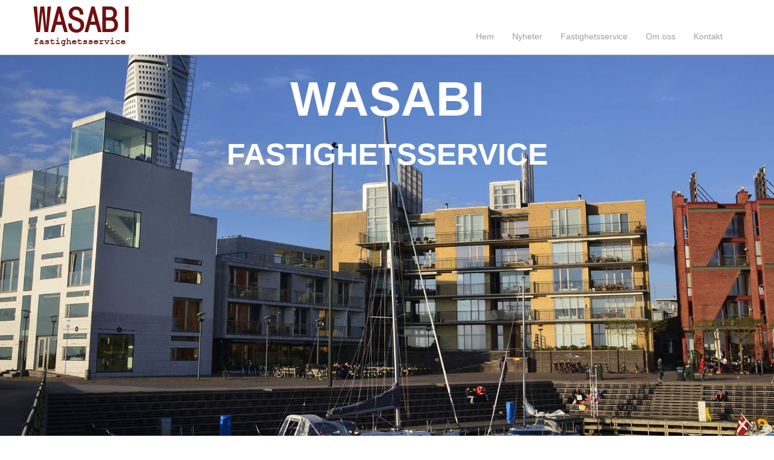

--- FILE ---
content_type: text/html; charset=utf-8
request_url: https://wasabi-fastighetsservice.se/
body_size: 32309
content:


<html xmlns="http://www.w3.org/1999/xhtml">
<head>

    <!-- Meta Tags -->
    <meta charset="utf-8" /><meta name="viewport" content="width=device-width,initial-scale=1.0" /><meta http-equiv="content-type" content="text/html; charset=UTF-8" /><meta name="description" content="WASABI fastighetsservice - " /><meta name="keywords" content="Förvaltning,Fastighetsförvaltning,Trädgårdsarbeten" /><meta name="author" content="Applikationsdata AB" /><link rel="shortcut icon" href="#" />
    <!-- Page Title -->
    <title>
	WASABI Fastighetsservice
</title>

    <!-- Bootstrap Core CSS -->
    <link href="Content/bootstrap.min.css" rel="stylesheet" /><link href="Content/site.css" rel="stylesheet" /><link href="Content/full-slider.css" rel="stylesheet" /><link href="Content/jquery.bxslider.css" rel="stylesheet" /><link href="Content/font-awesome.min.css" rel="stylesheet" />

    <script src="Scripts/jquery-3.1.1.min.js"></script>
    
    <script src="https://www.google.com/recaptcha/api.js"></script>
    <script src="Scripts/bootstrap.js"></script>
    <script src="Scripts/site.js"></script>  

</head>
<body>

    <form method="post" action="./" id="form1">
<div class="aspNetHidden">
<input type="hidden" name="__VIEWSTATE" id="__VIEWSTATE" value="+bCSQ9haRHqHsZ/Tv7296c6kNq+gThPF0M6301uyErRRFc+IiJHN0rO25e/JnjmCxyj6qRlDPX77SeufPnCXW5FHiHdKcRN1cw/Sv9U2k7CKWdVSU6JFxQMbP4HmhNpQeQDTCEEKq05VALlDsA/W+4H5gK4lLJFjn+kcYvHFyeizByJTuzWLDG0i7yL3Eox9s1lvtToGZfKGX5mynUwE0Ew1VHqWeOkN7Nt9ZU1kODw48NNY4l65sKCVBlIDVeq5IKLzH13BYJ4cc/fZDaqF+Z6N7gTXJx7IsbQKiY1u6hPZ4rgyXUdqCOPuIrlEuUIzz1CNLmsXTmzkNd6ajYBs/lLLZ9OddzIHYTGNgaxoaziYQYLuIybv4uwLifJogaP4NIHMMoGCWJ3sia60cuyFr4hwnOCkGgnZIEQrItvTbFtFvZNRPbkDnljZx9ecDMsdVWU8Oz8VP+R7Hjdm+RvMa+nLz4JDcsFOp/2D2XkG8h1x/oPKkaG+yLuRJi0OIzrKspsb2DLk43esQ4dgfoQv7lOp8NfiGi2XSipU0haya3pGM7Dhc9ZSy5R0VHlZVpW9b3e3xIGzEvhnzc5vpQ8jWJ+6oiYmbIFxP9mrMnziNRDBXND8UKPmzkHRP/LqwET4meTpu9XnWAc4sZxgErWOnLiacy5t7yTtxjRS7a4WR40uc1uCL1jbdbaH8QOzQ6VXYY2+mtw3Gu2k9QBJDOocluJsmkiCN8lPDlIVKHjhI1c1X7FO0EgbwuvMMCZqWA0h1bvXB2jTE9/8m73RA6Xe62luNvrbgelkgk+9ACkgFRJyozCworSO2/HOxeWSKuKATB/[base64]/YA5H4eTQESs9jr6n+1wiCJ/yebpQkK89+W0qSvKbmvlc1KIZq4cS+49etxmIploQlbtWypyc2Ewi4pBhY4HRuHl6sY0VADJCfX2sBaEcF2TpGM3KAhMa7CY2MhQ1tz2YaTNtzx6wdwWhcF4X/uJN2Y39jTStcMBl6qlgdxrbZyOYdguD4GHGHdTj8F5CJ71aC+fT/Lm0/kwIzfVroxEUXeiRp5oCn2KeIkratJWqzyPOTS6m/wNZ/l1lLwFEm/PXwMwOEUV7zizmh+DlblHcmM/wl3YP1xVn+Ug9yu7y28T/EhJWP8E6M3eqIcSq2TPhwBfttO8yrotPn0XdjJfmyQlCfUvP6ZZ/En7Y6msUeNw/d22R8P/y9nUnb8TMxNE9QEB6T2l8cQgAeakddGACHo2CwY0v4QaZCs2IdxlDbSGqdV9ZBEQJOcvTnuzXejAUr2rXIwiF2kngvTTRD/9ugAd8+FXUBXrd528vYZexiREJKZXw3y1HzyD1s3horgzNiJG9Vf9shb+YYBKKJN7pVk6FtJ0PmMQ4sdEP9qdY4F0fhU60h+hlXTJtl90D3t3hV7AbHMeKMk+cx/LfZH3p+r6NVdUcKdBOT78/frA/UWxFbJhbXRfZXNn/pzZOUinCWEDSQmL9mz49vBrZ0LdVS0Ey+L1kZAXZxoTG2I66Miz1rHkseb2DOCODAgwSvdsoyGaqOrD8y9wzFMxcckJOmPvedhnc7Q9F32PYXf4Rgbl/y9kISOyqTiSNUJz1pZOj+IBPqxkcbpbr5C2i5WEPOczB9KI2EFE/1CzmONIjavUv/k4QMWW8KuqgDxLYvt3UVq04MnsGHk/KkfUBzv/gmXU8bMBwSysOcw1qGJsLE2eLEj0G/MB543QXveIwmDDf9LamJF8F4w6oHigM5Ar1DloLzQYjvw67vUxa0jAzpLDMSLykWyBNk+t5/RoSGzBaj/FUxZKhPkyWa/xLRuiIQV9gJ6jaHfgrySm9uPWZxbA2nyR0x6fg/SemPDSHvJChOF5rvHNeEeXZ6uk42BMtsK0XwQGf61UDPcakVdNdkvg/p91pNeHG0WxYLe1Nms8nkkrsyiyk2wAcqYnBVznxjBnt90hwkaykSO+jOVBk0oBJqXzyh/8mntBVKw4cKDXRG6pE+JMGZ3iIOJXT/oEhY1aQ6d1sh9+YlebRpPGqUbNbaz4EjOOR+r9vBO4ATjsq+Fwt35B26inq0XGQ3WBwPMdv05zG/hWDYmV6VWGY6Ikp19Bbzl4fn6H5Sspn0PY3Jxsuro1QNVVr73jq9CVpA+ePCRhcSSfv8dJKskuj/emrKtOZV9NJ0DdEiX3hiUtt3aDBiC/rY6cqPorVNMRYHXDgGitzEHHUCH6dZBPRprMO63YyLoTx6QhLlTtA+0MK7TtobaCz3jnZvdODkFlV62pQytgOvaXTtrg+crbrv8LWwtTo3c5jDC+GbWzh+WoIfdMpjTjw7QbrZkm4VTeNgCe/t8moAxrUOUsNHmAaa2CdpkLZUZ4VNhUI6K3th71mPNsyw0/ZkjGOb0agJi9SAsT0gu/bJejuERAaGFl1s0edHeAqAEF6b2UxvOC9874cxIOG2HJhdanc8/QXfY0THX1WkCDzV5u8cBYrVY4r/rgD1owjWrct0vu3bFuQkthdSPxRi+vbJzS+VBf8ZWT3+2MKfeLNxtmTaC+yQa/LOpR5Rh7/uSx1nwmYi3oV9qyEl7GKPDbn8jNiI26X755pptLUC8d5Iy1727WjfCuWG3guzT5VuBlffZRHS9aTopyNxP6z8s/uU99eTG1MvUkXBP8x90Kr7d2v68SKH7bQvRqqeAgmroZMF+k2sBDZcKwkHXYpb1D5qTPelhXL/MwrhSuAEe5XDykICCnq50xHNCVIcEMElDyKhFbpLiBU60E3GRmbuRzHJ0MKuLFe/t/7+CSOqVfj2TI3A6WeFrweKn7xaheBCBJISAhvFdTfMRLz9Zku9kvnXClg8jmdvJ15f0R10VuTv8ak6jwzkf0NGKYDatVvVzG35STFWZAeiQrQ30kODAz5t955w9B8d1LM4/iB4DlJRBN5BOoiIKudgdv5EyoJX7mo1/CqvI1/RA1esBBMwf3NpBH7SRnoQOiKGR8CygaB0ARX0VyyeaeKQBwzS35zFmLREj4bxLddDjQGcqr05HfLAw74sNOxf8WqsQo0voLpIYozYIDO8PZMRLWuk2ec0/iQVeqpMWsCNxuraGMhtRri//eu/ykkZ9danlk9t2yrwwxMMYG/[base64]/jRvbpw73jQCf3II9U6nTcwyfh0DhSYF3DYZyS5KQKYZnf7dTcI3qUgF3sBnZW1JurnES8t858hnakJSTA/Vm3k4b3E3HXILLfE9uFG4B9xX4kLNaRYhg/QoZqGiYuOgyqbz+wyX9yAGsFo6cPk2EqGk1LgBhnQ3q/732JIRiEizhgFnkfZKGiAO/BTvvJTqd6D/0su5f38/6I5VG1y5DiqeyrUfqGmdfd1jK+hXe08oAa0RjPbGyXP03LZf9llRhH/bF3TVwjy8GxyS/Z1QexgEra+tdakOLb6WLi0VfDpxxj7R4ze8inwSEDM93fBDZaV6daFjdgrMtKfYoR1y3Ebig9NT+7l7hxHpsaBfHSnkdss8xWunnXxa7oxAVsJeh/hX8ytuO/zzea/pGNDH1gkyP1qU7s4+LhrejaF6+6vaVwsDksD0iOdTxCPcnD5hMEo3uytCHwJBh17qwRC5z4FFpT0bm7XtIGFTOamQDjxrEEtdBonVunVqkAqt4yKVQANG4WM02/[base64]/UIkfHhkhhcR+OqwU79XyFeQRvUi10ccdcCEDWBiQzPeMrggxeHBsS1F2n2c8PbEwFXxnkyz8KRRZU38aHqhY2O5ZuUgErxWWgypSblIEcxEtshsAuXbcCG5Ht7UL/6WmV3aWQ3gIWmqSwEUuxvFx9LidMuRJTCs3HjiboMD+5nUzTE9DIZwvLsjSWEeyPN7sQC0+DRgdQeJwv12vjacoAHsAic2LbLu+92w3DYKIhLL5J62nBls7Z8D2+ic9vIA0vO/2CjIr6DZtTAxALj2a2/0rWTo+tY6E5SHGH" />
</div>

<div class="aspNetHidden">

	<input type="hidden" name="__VIEWSTATEGENERATOR" id="__VIEWSTATEGENERATOR" value="CA0B0334" />
	<input type="hidden" name="__EVENTVALIDATION" id="__EVENTVALIDATION" value="ItJqLDQ9S2+WlJWsIYOOwcYHsht4BtfCaT2NkkLSGO/HU48EwAryF8LtnT+bGr8ma8c5I7hnfnLVU49Licwal1N9H/jyLCLymQc37icL5QL8NrUNr2dNz/XVzcYckg4PCu172mRdfR2hbvu3FRf5WHT8CcawParVdIqwbGjf8b36G9ulIYE/cE2y8zLky3/7m9L4i5mL+izr+TSQDr/4F6gaYtQ8EPKh/QKl8wl1nAWY8z18xc+IAHQvPbS5N2ajkwL/BP9nz+Nw7veTxt4uSEAOTDXf3stpIPwgq63858Y=" />
</div>

    <div id="wrapper">
        <!-- Navigation -->
        <nav class="navbar navbar-inverse navbar-fixed-top" role="navigation">
            <div class="container slidercontainer">
                <!-- Brand and toggle get grouped for better mobile display -->
                <div class="navbar-header">
                    <button type="button" class="navbar-toggle" data-toggle="collapse" data-target="#bs-example-navbar-collapse-1">
                        <span class="sr-only">Toggle navigation</span>
                        <span class="icon-bar"></span>
                        <span class="icon-bar"></span>
                        <span class="icon-bar"></span>
                    </button>
                    
                    <a class="navbar-brand" href="#">
                        <h1 class="logotext">WASABI</h1>
                        <h3 class="sublogotext">fastighetsservice</h3>
                    </a>
                    
                </div>
                <!-- Collect the nav links, forms, and other content for toggling -->
                <div class="collapse navbar-collapse header-menu" id="bs-example-navbar-collapse-1">
                    <ul id="navbar" class="nav navbar-nav">
                        
                    <li><a href="/">Hem</a></li><li><a href="#section_nyheter">Nyheter</a></li><li><a href="#section_fastighetsservice">Fastighetsservice</a></li><li><a href="#section_omoss">Om oss</a></li><li><a onclick="kontakt();Return False;" href="#section_kontakt">Kontakt</a></li></ul>
                </div>
                <!-- /.navbar-collapse -->
            </div>

            <!-- /.container -->
        </nav>


        <!-- Full Page Image Background Carousel Header -->
        <header id="myCarousel" class="carousel slide">

            <!-- Indicators -->
            <ol class="carousel-indicators">
                <li data-target="#myCarousel" data-slide-to="0" class="active"></li>
                <li data-target="#myCarousel" data-slide-to="1"></li>
                <li data-target="#myCarousel" data-slide-to="2"></li>
            </ol>

            <!-- Wrapper for Slides -->
            <div class="carousel-inner">
                <div class="item active">
                    <div class="col-lg-12 col-md-6 col-sm-6 col-xs-6 top-title-wrapper">
                            <h1 class="top-title">WASABI</h1>
                            <h2 class="text-white top-subtitle"><span>fastighetsservice</span></h2>
                            <div style="height: 150px;"></div>
                        </div>
                    <!-- Set the first background image using inline CSS below. -->
                    <div class="fill" style="background-image: url('img/bg0.jpg');"></div>
                    <div class="carousel-caption">

                        

                        
                    </div>
                </div>

                <!-- Set the second background image using inline CSS below. -->
                


                <!-- Set the third background image using inline CSS below. -->
                
            </div>

            <!-- Controls -->

        </header>

        <section id="section_nyheter" class="section sectionnyheter" style="padding-top: 80px">
            <div class="container">
                <div class="row">
                    <div class="col-lg-12">
                        <h1 id="nyhetertitel">V&#228;lkommen</h1>
                        <textarea name="nyheterbody" rows="2" cols="20" readonly="readonly" id="nyheterbody" class="richtextbody">

H&#228;r hittar du information om v&#229;r verksamhet och vad vi erbjuder f&#246;r tj&#228;nster.
Nedan hittar ni information om hur ni kommer i kontakt med oss, i v&#229;rt bildgalleri hittar ni bla. en del av v&#229;ra fastigheter som vi f&#246;rvaltar och kolla g&#228;rna in v&#229;rt bildgalleri som visar bilder och information p&#229; dagliga arbeten vi utf&#246;r.

Ni &#228;r v&#228;lkomna att kontakta oss om ni undrar &#246;ver n&#229;got.

Med v&#228;nliga h&#228;lsningar
Teamet p&#229; Wasabi Fastighetsservice
Tel: 0764054555</textarea>
                    </div>
                </div>
                <hr />
            </div>
        </section>

        <!-- Page Content -->
        <section id="section_fastighetsservice" class="section" style="padding-top:80px;">
            <div class="container">
                <div class="row">
                    <div class="col-lg-12">
                        <h1 id="fastighetsservicetitel">V&#228;lsk&#246;tt med fastighetsservice fr&#229;n WASABI</h1>
                        <textarea name="fastighetsservicebody" rows="2" cols="20" readonly="readonly" id="fastighetsservicebody" class="richtextbody">
Fastighetsservice &#228;r en tj&#228;nst som r&#246;r den dagliga tillsynen och sk&#246;tseln av bostaden. Allts&#229; allt det praktiska som sker p&#229; plats, i och runt omkring fastigheten. B&#229;de byggnaden, utemilj&#246;n och alla tekniska installationer. Fastighetsservice &#228;r viktigt f&#246;r att allt inom bostaden ska fungera som det ska och att den ser hel och ren ut.
S&#246;ker ni en f&#246;rvaltningspartner som f&#246;rst&#229;r hur en bostadsr&#228;ttsf&#246;rening fungerar &#228;r WASABI ett sj&#228;lvklart alternativ. Vi f&#246;rvaltar fastigheter och &#228;r en ledande specialist p&#229; omr&#229;det. Oavsett om det r&#246;r sig om den dagliga sk&#246;tseln av fastigheten som tr&#228;dg&#229;rd och uteplats eller regelbunden tillsyn, st&#228;dning och/eller reparationer n&#228;r n&#229;got har g&#229;tt s&#246;nder. 

Med v&#229;r fastighetsjour &#228;r vi alltid bara ett samtal bort. Nyckeln till l&#229;ngsiktigt bra fastighetsservice &#228;r att vara omsorgsfull och n&#228;rvarande. Det g&#229;r sj&#228;lvklart ocks&#229; bra att v&#228;lja ut endast de tj&#228;nster som &#228;r aktuella f&#246;r just er f&#246;rening. 

Med v&#228;nliga h&#228;lsningar
Teamet p&#229; WASABI

Vi sk&#246;ter idag om m&#229;nga fastigheter i Malm&#246; med omnejd, och ni kanske &#228;r en av de m&#229;nga som k&#228;nner er besvikna p&#229; er nuvarande fastighetssk&#246;tares ointresse. Hos oss finner ni det personliga engagemanget. Vi &#228;r ett litet f&#246;retag som tycker att det &#228;r viktigt med den personliga kontakten mellan oss och kunden. F&#246;r oss &#228;r det sj&#228;lvklart att kundens behov ska st&#229; i fokus. Vi utf&#246;r allt inom fastighetssk&#246;tsel. Vi arbetar b&#229;de f&#246;r bostadsr&#228;ttsf&#246;reningar, fastighets&#228;gare och privatpersoner. 

* Inre och yttre sk&#246;tsel
* Underh&#229;ll
* Anl&#228;ggningsarbeten
* Sn&#246;r&#246;jning
* Dr&#228;nering och gr&#228;varbete
* Takoml&#228;ggningar
* VVS-arbete
* El-arbete

I de fall du har r&#228;tt till ROT- eller RUT-avdrag s&#229; hj&#228;lper vi g&#228;rna till med detta och fakturerar endast det belopp som du ska betala efter att avdraget &#228;r gjort. Byggarbeten - ROT. 
Beh&#246;ver du hj&#228;lp i tr&#228;dg&#229;rden s&#229; har du m&#246;jlighet till RUT-avdrag.
L&#228;s mer p&#229; www.skatteverket.se/husarbete</textarea>
                    </div>
                </div>
                <hr />
            </div>
        </section>

    
        <div class="container">
            <div class="row">
                <div class="col-lg-12">
                    <h1>Ett urval av fastigheter vi förvaltar</h1>
                    <div class="firstslidercontainer">
                        <div class="slider-container">
                            
                            <hr />
                            <div id="brfslider" class="slider1"><li class="slide"><a class="gallery-box" data-toggle="modal" data-src="https://wasabi-fastighetsservice.se/uploads/brf/1024/2.JPG" data-titel="Brf Zenith" data-body="Hos Brf Zenith, som ligger vid Värnhem i Malmö sköter WASABI både in- och utvändig service." href="#galleryModal"><img class="img-responsive" src="https://wasabi-fastighetsservice.se/uploads/brf/575/2.JPG" /></a><div class="slides-content">
	<span class="slides-titel">Brf Zenith</span><img class="img-fullwidth" src="img/mid.jpg" />
</div></li><li class="slide"><a class="gallery-box" data-toggle="modal" data-src="https://wasabi-fastighetsservice.se/uploads/brf/1024/3.JPG" data-titel="Brf Sadelmakaren 3" data-body="I Bunkeflo i Malmö, nära Öresundsbron, ligger Brf Sadelmakaren 3, som vi förvaltar både in- och utvändigt" href="#galleryModal"><img class="img-responsive" src="https://wasabi-fastighetsservice.se/uploads/brf/575/3.JPG" /></a><div class="slides-content">
	<span class="slides-titel">Brf Sadelmakaren 3</span><img class="img-fullwidth" src="img/mid.jpg" />
</div></li><li class="slide"><a class="gallery-box" data-toggle="modal" data-src="https://wasabi-fastighetsservice.se/uploads/brf/1024/4.JPG" data-titel="Brf David" data-body="Vid Davidhallstorg i Malmös innerstad ligger Brf David, Här sköter WASABI servicen både in- och utvändigt" href="#galleryModal"><img class="img-responsive" src="https://wasabi-fastighetsservice.se/uploads/brf/575/4.JPG" /></a><div class="slides-content">
	<span class="slides-titel">Brf David</span><img class="img-fullwidth" src="img/mid.jpg" />
</div></li><li class="slide"><a class="gallery-box" data-toggle="modal" data-src="https://wasabi-fastighetsservice.se/uploads/brf/1024/6.JPG" data-titel="Brf Viktoria" data-body="Här i Brf Viktoria som ligger vid Värnhem i Malmö, har WASABI in- och utvändig service. På deras frodiga innergården hittar du bl.a. en otrolig bamboplantering som är flerfaldigt prisbelönt." href="#galleryModal"><img class="img-responsive" src="https://wasabi-fastighetsservice.se/uploads/brf/575/6.JPG" /></a><div class="slides-content">
	<span class="slides-titel">Brf Viktoria</span><img class="img-fullwidth" src="img/mid.jpg" />
</div></li><li class="slide"><a class="gallery-box" data-toggle="modal" data-src="https://wasabi-fastighetsservice.se/uploads/brf/1024/7.JPG" data-titel="Brf Vårbohem" data-body="Här hos Brf Vårbohem, förvaltar WASABI skötsel både in- och utvändigt" href="#galleryModal"><img class="img-responsive" src="https://wasabi-fastighetsservice.se/uploads/brf/575/7.JPG" /></a><div class="slides-content">
	<span class="slides-titel">Brf Vårbohem</span><img class="img-fullwidth" src="img/mid.jpg" />
</div></li><li class="slide"><a class="gallery-box" data-toggle="modal" data-src="https://wasabi-fastighetsservice.se/uploads/brf/1024/9.JPG" data-titel="Brf Rolfsgården" data-body="I Sorgenfri i Malmö ligger Brf Rolfsgården, i området finner du många av Malmös gamla hus bevarade. Här finns även en närhet till både förskolor och skolor. WASABI förvaltar både in- och utsida." href="#galleryModal"><img class="img-responsive" src="https://wasabi-fastighetsservice.se/uploads/brf/575/9.JPG" /></a><div class="slides-content">
	<span class="slides-titel">Brf Rolfsgården</span><img class="img-fullwidth" src="img/mid.jpg" />
</div></li><li class="slide"><a class="gallery-box" data-toggle="modal" data-src="https://wasabi-fastighetsservice.se/uploads/brf/1024/12.JPG" data-titel="Brf Jasminen" data-body="I Malmö ligger Brf Jasminen, med ett gammalt koloniområde som granne. WASABI förvaltar både in- och utsidan" href="#galleryModal"><img class="img-responsive" src="https://wasabi-fastighetsservice.se/uploads/brf/575/12.JPG" /></a><div class="slides-content">
	<span class="slides-titel">Brf Jasminen</span><img class="img-fullwidth" src="img/mid.jpg" />
</div></li></div>
                        </div>
                    </div>
                </div>
            </div>
          </div>

        <section id="section_omoss" class="section" style="padding-top:80px;">
        <div class="container">
                <div class="row">
                    <div class="col-lg-12">
                        <h1 id="omosstitel">Ett litet f&#246;retag med personligt engagemang, och de stora kunskaperna!</h1>
                        <textarea name="omossbody" rows="2" cols="20" readonly="readonly" id="omossbody" class="richtextbody">
Jag, Per och min  grundade WASABI 2013. D&#229; hade vi redan arbetat tillsammans under n&#229;gra &#229;r med gott resultat. Jag har varit i branschen sedan tidigt 90-tal, och tycker fortfarande att det &#228;r lika roligt. Idag har vi 7 stycken anst&#228;llda som delar v&#229;rt engagemang f&#246;r firman och f&#246;r v&#229;ra arbeten. Vi tr&#228;ffas p&#229; frukostm&#246;ten flera g&#229;nger i veckan, och f&#246;rutom att &#228;ta frukost, g&#229;r vi igenom v&#229;ra arbeten, ser till s&#229; att vi ligger i fas. Vi trivs tillsammans, vilket g&#246;r det extra roligt att arbeta tillsammans.

Med v&#228;nliga h&#228;lsningar
Per Persson och teamet p&#229; WASABI</textarea>
                    </div>
                </div>
                <hr />
        </div>
        </section>

            
        <div class="container">
            <div class="row">
                <div class="col-lg-12">
                    <h1>Bildgalleri på utförda arbeten</h1>
                    <div class="firstslidercontainer">
                        <div class="slider-container">
                            
                            <hr />
                            <div id="gallerislider" class="slider2">
                                
                            <li class="slide"><a data-toggle="modal" data-src="https://wasabi-fastighetsservice.se/uploads/galleri/1024/1557386081414220667070353717294.jpg" data-titel="Fasadtvätt" data-body="" href="#galleryModal"><img class="img-responsive" src="https://wasabi-fastighetsservice.se/uploads/galleri/575/1557386081414220667070353717294.jpg" /></a><div class="slides-content">
	<span class="slides-titel">Fasadtvätt</span><img class="img-fullwidth" src="img/mid.jpg" />
</div></li><li class="slide"><a data-toggle="modal" data-src="https://wasabi-fastighetsservice.se/uploads/galleri/1024/20190508_113636.jpg" data-titel="Fasadrenovering" data-body="" href="#galleryModal"><img class="img-responsive" src="https://wasabi-fastighetsservice.se/uploads/galleri/575/20190508_113636.jpg" /></a><div class="slides-content">
	<span class="slides-titel">Fasadrenovering</span><img class="img-fullwidth" src="img/mid.jpg" />
</div></li><li class="slide"><a data-toggle="modal" data-src="https://wasabi-fastighetsservice.se/uploads/galleri/1024/120190508_130633.jpg" data-titel="Montering av råttstopp" data-body="" href="#galleryModal"><img class="img-responsive" src="https://wasabi-fastighetsservice.se/uploads/galleri/575/120190508_130633.jpg" /></a><div class="slides-content">
	<span class="slides-titel">Montering av råttstopp</span><img class="img-fullwidth" src="img/mid.jpg" />
</div></li></div>
                        </div>
                    </div>
                </div>
            </div>
        </div>

        <section id="section_kontakt" class="section" style="padding-top:80px;">
            <div class="container">
                <div class="row">
                    <div class="col-lg-12 text-center">

                        <h1><b>Kontakta oss</b></h1>
                        <p>
                            Kontakta oss genom att använda kontaktformuläret nedan.<br />
                            Mellan 16:00 - 07:00 är ni välkomna att ringa vårt Journummer.<br />
                        </p>

                        <i class="fa fa-phone-square fa-social" aria-hidden="true"></i>
                       
                        <div class="kontakt-tel">
                            <a href="tel:+46764054555">Per Persson<br />0764 054 555</a>
                        </div><br />

                        <div class="kontakt-tel-xl-wrapper"><a href="tel:46764054555" class="kontakt-tel-xl"><i class="icon-lg ion-ios-telephone-outline wow fadeIn kontakt-tel-ion" data-wow-delay=".3s" style="visibility: visible; animation-delay: 0.3s; animation-name: fadeIn;"></i>JOUR 0764 054 555</a></div>

                        <div class="kontakt-email"><i class="fa fa-envelope fa-social" aria-hidden="true"></i><br /><a href="mailto:info@wasabi-fastighetsservice.se">info@wasabi-fastighetsservice.se</a></div>
                    </div>

                        <div class="col-lg-12">
                            <div class="mail-wrapper">
                                <h3><span id="result">Skicka en förfrågan</span></h3>
                                <hr>
                                <div class="form-group">
                                    <div class="input-group mail-form-igroup">
                                    <select name="messagetype" id="messagetype" class="kontaktbox">
	<option value="">- V&#228;lj vad du vill ha hj&#228;lp med -</option>
	<option value="Felanmälan">Felanm&#228;lan</option>
	<option value="Prisförfrågan">Prisf&#246;rfr&#229;gan</option>
	<option value="Annat">Annat</option>
</select>
                                        <span class="input-group-addon mail-form-icon"><i class="fa fa-2x fa-question kontakt-fa"></i></span>
                                    </div>
                                </div>

                                <div class="form-group">
                                    <div class="input-group mail-form-igroup">
                                    <input name="InputName" type="text" id="InputName" class="kontaktbox" placeholder="Namn" />
                                        <span class="input-group-addon mail-form-icon"><i class="fa fa-2x fa-user kontakt-fa"></i></span>
                                    </div>
                                </div>

                                <div class="form-group">
                                    <div class="input-group mail-form-igroup">
                                    <input name="InputTel" type="text" id="InputTel" class="kontaktbox" placeholder="Telefon" required="required" />
                                        <span class="input-group-addon mail-form-icon"><i class="fa fa-2x fa-phone kontakt-fa"></i></span>
                                    </div>
                                </div>

                                <div class="form-group">
                                    <div class="input-group mail-form-igroup">
                                    <input name="InputEmail" type="text" id="InputEmail" class="kontaktbox" placeholder="Epost adress" required="required" />
                                        <span class="input-group-addon mail-form-icon"><i class="fa fa-2x fa-envelope kontakt-fa"></i></span>
                                    </div>
                                </div>

                                <div class="form-group">
                                    <div class="input-group mail-form-igroup">
                                    <textarea name="InputMessage" id="InputMessage" rows="2" cols="20" class="kontaktbox" placeholder="Skriv ert meddelande här"></textarea>
                                        <span class="input-group-addon mail-form-icon"><i class="fa fa-2x fa-align-left kontakt-fa"></i></span>
                                    </div>
                                </div>

                                <div id="recaptchapublickey" class="g-recaptcha" data-badge="inline" data-callback="enablesend" Data-sitekey="6LfkOxoUAAAAANEEjqC5yRUh7WY0-MMY6ubwe8sQ"></div>
                               
                                <input type="submit" name="send" value="Skicka" id="send" class="kontaktbtn" />

                            </div>

                            <button type="button" style="display: none;" id="btnShowPopup" class="btn btn-primary btn-lg" data-toggle="modal" data-target="#myModal">Launch modal</button>

                            <div></div>
                            <span id="emailresult"></span>


                        </div>
                    </div>
                <hr />
            </div>
        </section>


        <hr>
            <!-- Footer -->
            <footer class="footer pb-0 bg-solid-color bg-dark">
                <div class="container footer-container-top">
                    <div class="row">
                        <div class="col-md-12">
                            <div class="mt-50 pt-30 text-center">
                                <div class="col-sm-12 col-sm-4">
                                    <div class="each-widget">
                                        <em class="pe-7s-phone font-36 mb-10 text-white"></em>
                                        <h5 class="footer-title-text">Kontakta Oss</h5>
                                        <p class="text-white"><a href="tel:+46734209229">0734 209 229</a></p>
                                        <p class="text-white"><a href="tel:+46764054555">0764 054 555</a></p>
                                    </div>
                                </div>
                                <div class="col-sm-12 col-sm-4 mt-sm-50">
                                    <div class="each-widget">
                                        <em class="pe-7s-map font-36 mb-10 text-white"></em>
                                        
                                        <h5 class="footer-text"><i class="fa fa-exclamation-circle footer-title-text" aria-hidden="true"></i> Jour</h5>
                                        <p class="footer-text-large"><a href="tel:+46764054555">0764 054 555</a></p>
                                    </div>
                                </div>
                                <div class="col-sm-12 col-sm-4 mt-sm-50">
                                         
                                        <h5 class="footer-title-text"><i class="fa fa-envelope" aria-hidden="true"></i> Email</h5>
                                        <p>
                                            <a href="mailto:info@wasabi-fastighetsservice.se">info@wasabi-fastighetsservice.se</a>
                                        </p>
                                    </div>
                            </div>
                        </div>
                    </div>
                    <div class="row">
                        <div class="col-md-12">
                            <ul class="social-icons list-inline text-center fa-social">
                                <li><a href="https://www.facebook.com/wasabifastighetsservice" target="_blank"><i class="fa fa-facebook"></i></a></li>
                                
                                
                            </ul>
                        </div>
                    </div>
                </div>
                <div class="container-fluid footer-bottom">
                    <div class="row text-center">
                        <div class="col-md-12">
                            <p class="copyright">Copyright &copy;WASABI Inredening & fastighetsservices</p>
                            <p class="Webdesign"><a href="www.applikationsdata.se">webdesign - Applikationsdata AB</a></p>
                        </div>
                    </div>
                </div>
            </footer>
            <a class="scrollToTop" href="#"><i class="fa fa-angle-up"></i></a>
        </div>
        <!-- end wrapper -->

        <div id="galleryModal" class="modal fade" tabindex="-1" role="dialog" aria-hidden="true">
            <div class="modal-dialog modal-lg">
                <div class="modal-content">
                    <div class="modal-body">
                        <h1 id="galleryTitle" class="galleryImage"></h1>
                        <img src="" id="galleryImage" class="img-responsive galleryImage" />
                        <hr />
                        <span id="galleryBody" class="galleryBody"></span>
                        <hr />
                        <button class="btn btn-primary btn-lg center-block" data-dismiss="modal" aria-hidden="true">Stäng <i class="ion-android-close"></i></button>
                    </div>
                </div>
            </div>
        </div>

               <!-- .modal - Kontakt -->
                        <div class="modal fade" id="myModal">
                            <div class="modal-dialog">
                                <div class="modal-content">
                                    <div class="modal-header">
                                        <button type="button" class="close" data-dismiss="modal" aria-label="Close"><span aria-hidden="true">&times;</span></button>
                                        <h4 class="modal-title">
                                            <span id="lbltitle"></span></h4>
                                    </div>
                                    <div class="modal-body">
                                        <span id="lblMessage"></span>
                                    </div>
                                    <div class="modal-footer">
                                        <button type="button" class="btn btn-default" data-dismiss="modal">Stäng</button>
                                    </div>
                                </div>
                                <!-- /.modal-content -->
                            </div>
                            <!-- /.modal-dialog -->
                        </div>
               <!-- /.modal -->
        
    </form>


    <script src="Scripts/jquery.bxslider4.2.12.js"></script>
    <script src="Scripts/lastrun.js"></script>
    <script>
  </script>

</body>
</html>


--- FILE ---
content_type: text/html; charset=utf-8
request_url: https://www.google.com/recaptcha/api2/anchor?ar=1&k=6LfkOxoUAAAAANEEjqC5yRUh7WY0-MMY6ubwe8sQ&co=aHR0cHM6Ly93YXNhYmktZmFzdGlnaGV0c3NlcnZpY2Uuc2U6NDQz&hl=en&v=N67nZn4AqZkNcbeMu4prBgzg&size=normal&badge=inline&anchor-ms=20000&execute-ms=30000&cb=iwztngq0v56j
body_size: 49272
content:
<!DOCTYPE HTML><html dir="ltr" lang="en"><head><meta http-equiv="Content-Type" content="text/html; charset=UTF-8">
<meta http-equiv="X-UA-Compatible" content="IE=edge">
<title>reCAPTCHA</title>
<style type="text/css">
/* cyrillic-ext */
@font-face {
  font-family: 'Roboto';
  font-style: normal;
  font-weight: 400;
  font-stretch: 100%;
  src: url(//fonts.gstatic.com/s/roboto/v48/KFO7CnqEu92Fr1ME7kSn66aGLdTylUAMa3GUBHMdazTgWw.woff2) format('woff2');
  unicode-range: U+0460-052F, U+1C80-1C8A, U+20B4, U+2DE0-2DFF, U+A640-A69F, U+FE2E-FE2F;
}
/* cyrillic */
@font-face {
  font-family: 'Roboto';
  font-style: normal;
  font-weight: 400;
  font-stretch: 100%;
  src: url(//fonts.gstatic.com/s/roboto/v48/KFO7CnqEu92Fr1ME7kSn66aGLdTylUAMa3iUBHMdazTgWw.woff2) format('woff2');
  unicode-range: U+0301, U+0400-045F, U+0490-0491, U+04B0-04B1, U+2116;
}
/* greek-ext */
@font-face {
  font-family: 'Roboto';
  font-style: normal;
  font-weight: 400;
  font-stretch: 100%;
  src: url(//fonts.gstatic.com/s/roboto/v48/KFO7CnqEu92Fr1ME7kSn66aGLdTylUAMa3CUBHMdazTgWw.woff2) format('woff2');
  unicode-range: U+1F00-1FFF;
}
/* greek */
@font-face {
  font-family: 'Roboto';
  font-style: normal;
  font-weight: 400;
  font-stretch: 100%;
  src: url(//fonts.gstatic.com/s/roboto/v48/KFO7CnqEu92Fr1ME7kSn66aGLdTylUAMa3-UBHMdazTgWw.woff2) format('woff2');
  unicode-range: U+0370-0377, U+037A-037F, U+0384-038A, U+038C, U+038E-03A1, U+03A3-03FF;
}
/* math */
@font-face {
  font-family: 'Roboto';
  font-style: normal;
  font-weight: 400;
  font-stretch: 100%;
  src: url(//fonts.gstatic.com/s/roboto/v48/KFO7CnqEu92Fr1ME7kSn66aGLdTylUAMawCUBHMdazTgWw.woff2) format('woff2');
  unicode-range: U+0302-0303, U+0305, U+0307-0308, U+0310, U+0312, U+0315, U+031A, U+0326-0327, U+032C, U+032F-0330, U+0332-0333, U+0338, U+033A, U+0346, U+034D, U+0391-03A1, U+03A3-03A9, U+03B1-03C9, U+03D1, U+03D5-03D6, U+03F0-03F1, U+03F4-03F5, U+2016-2017, U+2034-2038, U+203C, U+2040, U+2043, U+2047, U+2050, U+2057, U+205F, U+2070-2071, U+2074-208E, U+2090-209C, U+20D0-20DC, U+20E1, U+20E5-20EF, U+2100-2112, U+2114-2115, U+2117-2121, U+2123-214F, U+2190, U+2192, U+2194-21AE, U+21B0-21E5, U+21F1-21F2, U+21F4-2211, U+2213-2214, U+2216-22FF, U+2308-230B, U+2310, U+2319, U+231C-2321, U+2336-237A, U+237C, U+2395, U+239B-23B7, U+23D0, U+23DC-23E1, U+2474-2475, U+25AF, U+25B3, U+25B7, U+25BD, U+25C1, U+25CA, U+25CC, U+25FB, U+266D-266F, U+27C0-27FF, U+2900-2AFF, U+2B0E-2B11, U+2B30-2B4C, U+2BFE, U+3030, U+FF5B, U+FF5D, U+1D400-1D7FF, U+1EE00-1EEFF;
}
/* symbols */
@font-face {
  font-family: 'Roboto';
  font-style: normal;
  font-weight: 400;
  font-stretch: 100%;
  src: url(//fonts.gstatic.com/s/roboto/v48/KFO7CnqEu92Fr1ME7kSn66aGLdTylUAMaxKUBHMdazTgWw.woff2) format('woff2');
  unicode-range: U+0001-000C, U+000E-001F, U+007F-009F, U+20DD-20E0, U+20E2-20E4, U+2150-218F, U+2190, U+2192, U+2194-2199, U+21AF, U+21E6-21F0, U+21F3, U+2218-2219, U+2299, U+22C4-22C6, U+2300-243F, U+2440-244A, U+2460-24FF, U+25A0-27BF, U+2800-28FF, U+2921-2922, U+2981, U+29BF, U+29EB, U+2B00-2BFF, U+4DC0-4DFF, U+FFF9-FFFB, U+10140-1018E, U+10190-1019C, U+101A0, U+101D0-101FD, U+102E0-102FB, U+10E60-10E7E, U+1D2C0-1D2D3, U+1D2E0-1D37F, U+1F000-1F0FF, U+1F100-1F1AD, U+1F1E6-1F1FF, U+1F30D-1F30F, U+1F315, U+1F31C, U+1F31E, U+1F320-1F32C, U+1F336, U+1F378, U+1F37D, U+1F382, U+1F393-1F39F, U+1F3A7-1F3A8, U+1F3AC-1F3AF, U+1F3C2, U+1F3C4-1F3C6, U+1F3CA-1F3CE, U+1F3D4-1F3E0, U+1F3ED, U+1F3F1-1F3F3, U+1F3F5-1F3F7, U+1F408, U+1F415, U+1F41F, U+1F426, U+1F43F, U+1F441-1F442, U+1F444, U+1F446-1F449, U+1F44C-1F44E, U+1F453, U+1F46A, U+1F47D, U+1F4A3, U+1F4B0, U+1F4B3, U+1F4B9, U+1F4BB, U+1F4BF, U+1F4C8-1F4CB, U+1F4D6, U+1F4DA, U+1F4DF, U+1F4E3-1F4E6, U+1F4EA-1F4ED, U+1F4F7, U+1F4F9-1F4FB, U+1F4FD-1F4FE, U+1F503, U+1F507-1F50B, U+1F50D, U+1F512-1F513, U+1F53E-1F54A, U+1F54F-1F5FA, U+1F610, U+1F650-1F67F, U+1F687, U+1F68D, U+1F691, U+1F694, U+1F698, U+1F6AD, U+1F6B2, U+1F6B9-1F6BA, U+1F6BC, U+1F6C6-1F6CF, U+1F6D3-1F6D7, U+1F6E0-1F6EA, U+1F6F0-1F6F3, U+1F6F7-1F6FC, U+1F700-1F7FF, U+1F800-1F80B, U+1F810-1F847, U+1F850-1F859, U+1F860-1F887, U+1F890-1F8AD, U+1F8B0-1F8BB, U+1F8C0-1F8C1, U+1F900-1F90B, U+1F93B, U+1F946, U+1F984, U+1F996, U+1F9E9, U+1FA00-1FA6F, U+1FA70-1FA7C, U+1FA80-1FA89, U+1FA8F-1FAC6, U+1FACE-1FADC, U+1FADF-1FAE9, U+1FAF0-1FAF8, U+1FB00-1FBFF;
}
/* vietnamese */
@font-face {
  font-family: 'Roboto';
  font-style: normal;
  font-weight: 400;
  font-stretch: 100%;
  src: url(//fonts.gstatic.com/s/roboto/v48/KFO7CnqEu92Fr1ME7kSn66aGLdTylUAMa3OUBHMdazTgWw.woff2) format('woff2');
  unicode-range: U+0102-0103, U+0110-0111, U+0128-0129, U+0168-0169, U+01A0-01A1, U+01AF-01B0, U+0300-0301, U+0303-0304, U+0308-0309, U+0323, U+0329, U+1EA0-1EF9, U+20AB;
}
/* latin-ext */
@font-face {
  font-family: 'Roboto';
  font-style: normal;
  font-weight: 400;
  font-stretch: 100%;
  src: url(//fonts.gstatic.com/s/roboto/v48/KFO7CnqEu92Fr1ME7kSn66aGLdTylUAMa3KUBHMdazTgWw.woff2) format('woff2');
  unicode-range: U+0100-02BA, U+02BD-02C5, U+02C7-02CC, U+02CE-02D7, U+02DD-02FF, U+0304, U+0308, U+0329, U+1D00-1DBF, U+1E00-1E9F, U+1EF2-1EFF, U+2020, U+20A0-20AB, U+20AD-20C0, U+2113, U+2C60-2C7F, U+A720-A7FF;
}
/* latin */
@font-face {
  font-family: 'Roboto';
  font-style: normal;
  font-weight: 400;
  font-stretch: 100%;
  src: url(//fonts.gstatic.com/s/roboto/v48/KFO7CnqEu92Fr1ME7kSn66aGLdTylUAMa3yUBHMdazQ.woff2) format('woff2');
  unicode-range: U+0000-00FF, U+0131, U+0152-0153, U+02BB-02BC, U+02C6, U+02DA, U+02DC, U+0304, U+0308, U+0329, U+2000-206F, U+20AC, U+2122, U+2191, U+2193, U+2212, U+2215, U+FEFF, U+FFFD;
}
/* cyrillic-ext */
@font-face {
  font-family: 'Roboto';
  font-style: normal;
  font-weight: 500;
  font-stretch: 100%;
  src: url(//fonts.gstatic.com/s/roboto/v48/KFO7CnqEu92Fr1ME7kSn66aGLdTylUAMa3GUBHMdazTgWw.woff2) format('woff2');
  unicode-range: U+0460-052F, U+1C80-1C8A, U+20B4, U+2DE0-2DFF, U+A640-A69F, U+FE2E-FE2F;
}
/* cyrillic */
@font-face {
  font-family: 'Roboto';
  font-style: normal;
  font-weight: 500;
  font-stretch: 100%;
  src: url(//fonts.gstatic.com/s/roboto/v48/KFO7CnqEu92Fr1ME7kSn66aGLdTylUAMa3iUBHMdazTgWw.woff2) format('woff2');
  unicode-range: U+0301, U+0400-045F, U+0490-0491, U+04B0-04B1, U+2116;
}
/* greek-ext */
@font-face {
  font-family: 'Roboto';
  font-style: normal;
  font-weight: 500;
  font-stretch: 100%;
  src: url(//fonts.gstatic.com/s/roboto/v48/KFO7CnqEu92Fr1ME7kSn66aGLdTylUAMa3CUBHMdazTgWw.woff2) format('woff2');
  unicode-range: U+1F00-1FFF;
}
/* greek */
@font-face {
  font-family: 'Roboto';
  font-style: normal;
  font-weight: 500;
  font-stretch: 100%;
  src: url(//fonts.gstatic.com/s/roboto/v48/KFO7CnqEu92Fr1ME7kSn66aGLdTylUAMa3-UBHMdazTgWw.woff2) format('woff2');
  unicode-range: U+0370-0377, U+037A-037F, U+0384-038A, U+038C, U+038E-03A1, U+03A3-03FF;
}
/* math */
@font-face {
  font-family: 'Roboto';
  font-style: normal;
  font-weight: 500;
  font-stretch: 100%;
  src: url(//fonts.gstatic.com/s/roboto/v48/KFO7CnqEu92Fr1ME7kSn66aGLdTylUAMawCUBHMdazTgWw.woff2) format('woff2');
  unicode-range: U+0302-0303, U+0305, U+0307-0308, U+0310, U+0312, U+0315, U+031A, U+0326-0327, U+032C, U+032F-0330, U+0332-0333, U+0338, U+033A, U+0346, U+034D, U+0391-03A1, U+03A3-03A9, U+03B1-03C9, U+03D1, U+03D5-03D6, U+03F0-03F1, U+03F4-03F5, U+2016-2017, U+2034-2038, U+203C, U+2040, U+2043, U+2047, U+2050, U+2057, U+205F, U+2070-2071, U+2074-208E, U+2090-209C, U+20D0-20DC, U+20E1, U+20E5-20EF, U+2100-2112, U+2114-2115, U+2117-2121, U+2123-214F, U+2190, U+2192, U+2194-21AE, U+21B0-21E5, U+21F1-21F2, U+21F4-2211, U+2213-2214, U+2216-22FF, U+2308-230B, U+2310, U+2319, U+231C-2321, U+2336-237A, U+237C, U+2395, U+239B-23B7, U+23D0, U+23DC-23E1, U+2474-2475, U+25AF, U+25B3, U+25B7, U+25BD, U+25C1, U+25CA, U+25CC, U+25FB, U+266D-266F, U+27C0-27FF, U+2900-2AFF, U+2B0E-2B11, U+2B30-2B4C, U+2BFE, U+3030, U+FF5B, U+FF5D, U+1D400-1D7FF, U+1EE00-1EEFF;
}
/* symbols */
@font-face {
  font-family: 'Roboto';
  font-style: normal;
  font-weight: 500;
  font-stretch: 100%;
  src: url(//fonts.gstatic.com/s/roboto/v48/KFO7CnqEu92Fr1ME7kSn66aGLdTylUAMaxKUBHMdazTgWw.woff2) format('woff2');
  unicode-range: U+0001-000C, U+000E-001F, U+007F-009F, U+20DD-20E0, U+20E2-20E4, U+2150-218F, U+2190, U+2192, U+2194-2199, U+21AF, U+21E6-21F0, U+21F3, U+2218-2219, U+2299, U+22C4-22C6, U+2300-243F, U+2440-244A, U+2460-24FF, U+25A0-27BF, U+2800-28FF, U+2921-2922, U+2981, U+29BF, U+29EB, U+2B00-2BFF, U+4DC0-4DFF, U+FFF9-FFFB, U+10140-1018E, U+10190-1019C, U+101A0, U+101D0-101FD, U+102E0-102FB, U+10E60-10E7E, U+1D2C0-1D2D3, U+1D2E0-1D37F, U+1F000-1F0FF, U+1F100-1F1AD, U+1F1E6-1F1FF, U+1F30D-1F30F, U+1F315, U+1F31C, U+1F31E, U+1F320-1F32C, U+1F336, U+1F378, U+1F37D, U+1F382, U+1F393-1F39F, U+1F3A7-1F3A8, U+1F3AC-1F3AF, U+1F3C2, U+1F3C4-1F3C6, U+1F3CA-1F3CE, U+1F3D4-1F3E0, U+1F3ED, U+1F3F1-1F3F3, U+1F3F5-1F3F7, U+1F408, U+1F415, U+1F41F, U+1F426, U+1F43F, U+1F441-1F442, U+1F444, U+1F446-1F449, U+1F44C-1F44E, U+1F453, U+1F46A, U+1F47D, U+1F4A3, U+1F4B0, U+1F4B3, U+1F4B9, U+1F4BB, U+1F4BF, U+1F4C8-1F4CB, U+1F4D6, U+1F4DA, U+1F4DF, U+1F4E3-1F4E6, U+1F4EA-1F4ED, U+1F4F7, U+1F4F9-1F4FB, U+1F4FD-1F4FE, U+1F503, U+1F507-1F50B, U+1F50D, U+1F512-1F513, U+1F53E-1F54A, U+1F54F-1F5FA, U+1F610, U+1F650-1F67F, U+1F687, U+1F68D, U+1F691, U+1F694, U+1F698, U+1F6AD, U+1F6B2, U+1F6B9-1F6BA, U+1F6BC, U+1F6C6-1F6CF, U+1F6D3-1F6D7, U+1F6E0-1F6EA, U+1F6F0-1F6F3, U+1F6F7-1F6FC, U+1F700-1F7FF, U+1F800-1F80B, U+1F810-1F847, U+1F850-1F859, U+1F860-1F887, U+1F890-1F8AD, U+1F8B0-1F8BB, U+1F8C0-1F8C1, U+1F900-1F90B, U+1F93B, U+1F946, U+1F984, U+1F996, U+1F9E9, U+1FA00-1FA6F, U+1FA70-1FA7C, U+1FA80-1FA89, U+1FA8F-1FAC6, U+1FACE-1FADC, U+1FADF-1FAE9, U+1FAF0-1FAF8, U+1FB00-1FBFF;
}
/* vietnamese */
@font-face {
  font-family: 'Roboto';
  font-style: normal;
  font-weight: 500;
  font-stretch: 100%;
  src: url(//fonts.gstatic.com/s/roboto/v48/KFO7CnqEu92Fr1ME7kSn66aGLdTylUAMa3OUBHMdazTgWw.woff2) format('woff2');
  unicode-range: U+0102-0103, U+0110-0111, U+0128-0129, U+0168-0169, U+01A0-01A1, U+01AF-01B0, U+0300-0301, U+0303-0304, U+0308-0309, U+0323, U+0329, U+1EA0-1EF9, U+20AB;
}
/* latin-ext */
@font-face {
  font-family: 'Roboto';
  font-style: normal;
  font-weight: 500;
  font-stretch: 100%;
  src: url(//fonts.gstatic.com/s/roboto/v48/KFO7CnqEu92Fr1ME7kSn66aGLdTylUAMa3KUBHMdazTgWw.woff2) format('woff2');
  unicode-range: U+0100-02BA, U+02BD-02C5, U+02C7-02CC, U+02CE-02D7, U+02DD-02FF, U+0304, U+0308, U+0329, U+1D00-1DBF, U+1E00-1E9F, U+1EF2-1EFF, U+2020, U+20A0-20AB, U+20AD-20C0, U+2113, U+2C60-2C7F, U+A720-A7FF;
}
/* latin */
@font-face {
  font-family: 'Roboto';
  font-style: normal;
  font-weight: 500;
  font-stretch: 100%;
  src: url(//fonts.gstatic.com/s/roboto/v48/KFO7CnqEu92Fr1ME7kSn66aGLdTylUAMa3yUBHMdazQ.woff2) format('woff2');
  unicode-range: U+0000-00FF, U+0131, U+0152-0153, U+02BB-02BC, U+02C6, U+02DA, U+02DC, U+0304, U+0308, U+0329, U+2000-206F, U+20AC, U+2122, U+2191, U+2193, U+2212, U+2215, U+FEFF, U+FFFD;
}
/* cyrillic-ext */
@font-face {
  font-family: 'Roboto';
  font-style: normal;
  font-weight: 900;
  font-stretch: 100%;
  src: url(//fonts.gstatic.com/s/roboto/v48/KFO7CnqEu92Fr1ME7kSn66aGLdTylUAMa3GUBHMdazTgWw.woff2) format('woff2');
  unicode-range: U+0460-052F, U+1C80-1C8A, U+20B4, U+2DE0-2DFF, U+A640-A69F, U+FE2E-FE2F;
}
/* cyrillic */
@font-face {
  font-family: 'Roboto';
  font-style: normal;
  font-weight: 900;
  font-stretch: 100%;
  src: url(//fonts.gstatic.com/s/roboto/v48/KFO7CnqEu92Fr1ME7kSn66aGLdTylUAMa3iUBHMdazTgWw.woff2) format('woff2');
  unicode-range: U+0301, U+0400-045F, U+0490-0491, U+04B0-04B1, U+2116;
}
/* greek-ext */
@font-face {
  font-family: 'Roboto';
  font-style: normal;
  font-weight: 900;
  font-stretch: 100%;
  src: url(//fonts.gstatic.com/s/roboto/v48/KFO7CnqEu92Fr1ME7kSn66aGLdTylUAMa3CUBHMdazTgWw.woff2) format('woff2');
  unicode-range: U+1F00-1FFF;
}
/* greek */
@font-face {
  font-family: 'Roboto';
  font-style: normal;
  font-weight: 900;
  font-stretch: 100%;
  src: url(//fonts.gstatic.com/s/roboto/v48/KFO7CnqEu92Fr1ME7kSn66aGLdTylUAMa3-UBHMdazTgWw.woff2) format('woff2');
  unicode-range: U+0370-0377, U+037A-037F, U+0384-038A, U+038C, U+038E-03A1, U+03A3-03FF;
}
/* math */
@font-face {
  font-family: 'Roboto';
  font-style: normal;
  font-weight: 900;
  font-stretch: 100%;
  src: url(//fonts.gstatic.com/s/roboto/v48/KFO7CnqEu92Fr1ME7kSn66aGLdTylUAMawCUBHMdazTgWw.woff2) format('woff2');
  unicode-range: U+0302-0303, U+0305, U+0307-0308, U+0310, U+0312, U+0315, U+031A, U+0326-0327, U+032C, U+032F-0330, U+0332-0333, U+0338, U+033A, U+0346, U+034D, U+0391-03A1, U+03A3-03A9, U+03B1-03C9, U+03D1, U+03D5-03D6, U+03F0-03F1, U+03F4-03F5, U+2016-2017, U+2034-2038, U+203C, U+2040, U+2043, U+2047, U+2050, U+2057, U+205F, U+2070-2071, U+2074-208E, U+2090-209C, U+20D0-20DC, U+20E1, U+20E5-20EF, U+2100-2112, U+2114-2115, U+2117-2121, U+2123-214F, U+2190, U+2192, U+2194-21AE, U+21B0-21E5, U+21F1-21F2, U+21F4-2211, U+2213-2214, U+2216-22FF, U+2308-230B, U+2310, U+2319, U+231C-2321, U+2336-237A, U+237C, U+2395, U+239B-23B7, U+23D0, U+23DC-23E1, U+2474-2475, U+25AF, U+25B3, U+25B7, U+25BD, U+25C1, U+25CA, U+25CC, U+25FB, U+266D-266F, U+27C0-27FF, U+2900-2AFF, U+2B0E-2B11, U+2B30-2B4C, U+2BFE, U+3030, U+FF5B, U+FF5D, U+1D400-1D7FF, U+1EE00-1EEFF;
}
/* symbols */
@font-face {
  font-family: 'Roboto';
  font-style: normal;
  font-weight: 900;
  font-stretch: 100%;
  src: url(//fonts.gstatic.com/s/roboto/v48/KFO7CnqEu92Fr1ME7kSn66aGLdTylUAMaxKUBHMdazTgWw.woff2) format('woff2');
  unicode-range: U+0001-000C, U+000E-001F, U+007F-009F, U+20DD-20E0, U+20E2-20E4, U+2150-218F, U+2190, U+2192, U+2194-2199, U+21AF, U+21E6-21F0, U+21F3, U+2218-2219, U+2299, U+22C4-22C6, U+2300-243F, U+2440-244A, U+2460-24FF, U+25A0-27BF, U+2800-28FF, U+2921-2922, U+2981, U+29BF, U+29EB, U+2B00-2BFF, U+4DC0-4DFF, U+FFF9-FFFB, U+10140-1018E, U+10190-1019C, U+101A0, U+101D0-101FD, U+102E0-102FB, U+10E60-10E7E, U+1D2C0-1D2D3, U+1D2E0-1D37F, U+1F000-1F0FF, U+1F100-1F1AD, U+1F1E6-1F1FF, U+1F30D-1F30F, U+1F315, U+1F31C, U+1F31E, U+1F320-1F32C, U+1F336, U+1F378, U+1F37D, U+1F382, U+1F393-1F39F, U+1F3A7-1F3A8, U+1F3AC-1F3AF, U+1F3C2, U+1F3C4-1F3C6, U+1F3CA-1F3CE, U+1F3D4-1F3E0, U+1F3ED, U+1F3F1-1F3F3, U+1F3F5-1F3F7, U+1F408, U+1F415, U+1F41F, U+1F426, U+1F43F, U+1F441-1F442, U+1F444, U+1F446-1F449, U+1F44C-1F44E, U+1F453, U+1F46A, U+1F47D, U+1F4A3, U+1F4B0, U+1F4B3, U+1F4B9, U+1F4BB, U+1F4BF, U+1F4C8-1F4CB, U+1F4D6, U+1F4DA, U+1F4DF, U+1F4E3-1F4E6, U+1F4EA-1F4ED, U+1F4F7, U+1F4F9-1F4FB, U+1F4FD-1F4FE, U+1F503, U+1F507-1F50B, U+1F50D, U+1F512-1F513, U+1F53E-1F54A, U+1F54F-1F5FA, U+1F610, U+1F650-1F67F, U+1F687, U+1F68D, U+1F691, U+1F694, U+1F698, U+1F6AD, U+1F6B2, U+1F6B9-1F6BA, U+1F6BC, U+1F6C6-1F6CF, U+1F6D3-1F6D7, U+1F6E0-1F6EA, U+1F6F0-1F6F3, U+1F6F7-1F6FC, U+1F700-1F7FF, U+1F800-1F80B, U+1F810-1F847, U+1F850-1F859, U+1F860-1F887, U+1F890-1F8AD, U+1F8B0-1F8BB, U+1F8C0-1F8C1, U+1F900-1F90B, U+1F93B, U+1F946, U+1F984, U+1F996, U+1F9E9, U+1FA00-1FA6F, U+1FA70-1FA7C, U+1FA80-1FA89, U+1FA8F-1FAC6, U+1FACE-1FADC, U+1FADF-1FAE9, U+1FAF0-1FAF8, U+1FB00-1FBFF;
}
/* vietnamese */
@font-face {
  font-family: 'Roboto';
  font-style: normal;
  font-weight: 900;
  font-stretch: 100%;
  src: url(//fonts.gstatic.com/s/roboto/v48/KFO7CnqEu92Fr1ME7kSn66aGLdTylUAMa3OUBHMdazTgWw.woff2) format('woff2');
  unicode-range: U+0102-0103, U+0110-0111, U+0128-0129, U+0168-0169, U+01A0-01A1, U+01AF-01B0, U+0300-0301, U+0303-0304, U+0308-0309, U+0323, U+0329, U+1EA0-1EF9, U+20AB;
}
/* latin-ext */
@font-face {
  font-family: 'Roboto';
  font-style: normal;
  font-weight: 900;
  font-stretch: 100%;
  src: url(//fonts.gstatic.com/s/roboto/v48/KFO7CnqEu92Fr1ME7kSn66aGLdTylUAMa3KUBHMdazTgWw.woff2) format('woff2');
  unicode-range: U+0100-02BA, U+02BD-02C5, U+02C7-02CC, U+02CE-02D7, U+02DD-02FF, U+0304, U+0308, U+0329, U+1D00-1DBF, U+1E00-1E9F, U+1EF2-1EFF, U+2020, U+20A0-20AB, U+20AD-20C0, U+2113, U+2C60-2C7F, U+A720-A7FF;
}
/* latin */
@font-face {
  font-family: 'Roboto';
  font-style: normal;
  font-weight: 900;
  font-stretch: 100%;
  src: url(//fonts.gstatic.com/s/roboto/v48/KFO7CnqEu92Fr1ME7kSn66aGLdTylUAMa3yUBHMdazQ.woff2) format('woff2');
  unicode-range: U+0000-00FF, U+0131, U+0152-0153, U+02BB-02BC, U+02C6, U+02DA, U+02DC, U+0304, U+0308, U+0329, U+2000-206F, U+20AC, U+2122, U+2191, U+2193, U+2212, U+2215, U+FEFF, U+FFFD;
}

</style>
<link rel="stylesheet" type="text/css" href="https://www.gstatic.com/recaptcha/releases/N67nZn4AqZkNcbeMu4prBgzg/styles__ltr.css">
<script nonce="4aDttjPQywBsFlHwrbGqeQ" type="text/javascript">window['__recaptcha_api'] = 'https://www.google.com/recaptcha/api2/';</script>
<script type="text/javascript" src="https://www.gstatic.com/recaptcha/releases/N67nZn4AqZkNcbeMu4prBgzg/recaptcha__en.js" nonce="4aDttjPQywBsFlHwrbGqeQ">
      
    </script></head>
<body><div id="rc-anchor-alert" class="rc-anchor-alert"></div>
<input type="hidden" id="recaptcha-token" value="[base64]">
<script type="text/javascript" nonce="4aDttjPQywBsFlHwrbGqeQ">
      recaptcha.anchor.Main.init("[\x22ainput\x22,[\x22bgdata\x22,\x22\x22,\[base64]/[base64]/[base64]/[base64]/[base64]/[base64]/KGcoTywyNTMsTy5PKSxVRyhPLEMpKTpnKE8sMjUzLEMpLE8pKSxsKSksTykpfSxieT1mdW5jdGlvbihDLE8sdSxsKXtmb3IobD0odT1SKEMpLDApO08+MDtPLS0pbD1sPDw4fFooQyk7ZyhDLHUsbCl9LFVHPWZ1bmN0aW9uKEMsTyl7Qy5pLmxlbmd0aD4xMDQ/[base64]/[base64]/[base64]/[base64]/[base64]/[base64]/[base64]\\u003d\x22,\[base64]\x22,\x22woDCgcKCQmtpw6LCild+wrsDJMOFTRkHeBYqbsK+w5vDlcODwpTCisOqw7FxwoRSRSHDpMKTS3HCjz59wq97fcKJwrbCj8KLw5bDjsOsw4AMwq8fw7nDvcKxN8KswqfDpUxqc0TCnsOOw7ZYw4k2wq0Owq/CuAI4XhROKlxDdMO8EcOIZMKnwpvCv8K1ecOCw5hiwqFnw70UHBvCuh8kTwvChALCrcKDw4vCom1Hb8OTw7nCm8KeVcO3w6XCg3V4w7DCplQZw4xcP8K5BUvCrWVGSMOSPsKZD8Kaw60/wqMxbsOsw4XCmMOORlfDrMKNw5bCu8K4w6dXwoknSV0dwp/DuGg4DMKlVcKZTMOtw6kzTSbCmW5qAWlVwozClcK+w4xrUMKfHxdYLDkqf8OVYQgsNsO6VsOoGkYMX8K7w6DCssOqwojCosKxdRjDjsK1woTClzsdw6pXwrzDsAXDhELDocO2w4XClUgfU0tRwotaAyjDvnnCv3l+KVhBDsK6UMKfwpfCslwSLx/ClMKQw5jDihPDgMKHw4zCtRpaw4ZMasOWBDtQcsOITsOWw7/[base64]/w57DusK1w47Ci8OXAcKYRQfCnlDDhcOIwpjCp8O1w6nCoMKXA8O2w6k3XkJvNVDDlcODKcOAwpFIw6YKw5rDnMKOw6cZwp7DmcKVb8Ouw4Bhw409C8OwbQ7Cu3/[base64]/w4kuJGrCmcOSwpFrwqfDj8O4R1ZDXsKzw4l5wpnDtsO5YsKZw6PClMKKw6Z+cEd1wpLDjCDCr8KjwqzCnMK7LcOKwoXCmAlYw6bCskAcwpHCu2UswrIwwrvDtFQawpIBw6TCoMONYQ/DqQTCnyXDszpAw4rDon/DlizDg3/[base64]/CoA3Dj8OKwpvCuDTDrXbCnMKkw4bDtMKvw7/DkCcPccO9eMKdQAbDuB/Cv0DDlMOVGzzCiSUUwqp9w43Dv8KoJH0Hwqwtw6XCh2bDqVXDo07DpcOlWQvCjG8pGU4pw698woLCgMOoTQNQw50eRw0nQn0yETfDjsK3wrTCs3LDj0VGFTpCw6/DjzLDs0bCrMKFG0TDqsO5PgDCmsKZaxEFFCVvMnR5ZUfDsSkKw6tBwq4NPcOhUcK9wo3DshhsMMObW3zCgMKlworDhsOIwo3DhcOvw77DjAHDlcKNK8Kdw6xow7XChHHDuGPDuUwmw7RJacOZDWnDjsKBw4BQQMKHFh/CjQs3wqTDm8OQUMOyw59uWcK5w6ddZMKdw6kaLcOaGMO/fTd2wofDojnDjcOvL8KqwpfCscO6wp9jwp3CtWjDnsK0w4nCmH3Dp8KowqpawpzDhhZBw6F+GVnDtsKYwr7CuhAodcOgfcKoNStpIETDh8OBw6zCh8K0wpNVwpTDqMO1TzoUwrnCtmXCmcKkwp8OKsKNwofDmMKELSnDicKKZ2PCqQMLwp/DoBsgw4lmwoQMw7kGw7LDrcOgNcKRw4V+QB4YXsOYw79gwqQ4QBFCNA3Din/CiGFYw5LDqQRFLXshw7JJw77Do8OEAMK0w6vCl8KeKcOfD8OEwr8Mw5TCgmVnwqx0wpxSOsOOw6XCtcOjTnvCrcOiwpZ3BMOVwoDDlMKRMcOVwoJ1SxnDqX8Kw7zCoxDDl8O0EMOUEzVdw5nCqAgRwolnccKAPmnDqcKPw4APwqbChcKhfsOYw5obMsKyB8O/w5UAw6hkw4vCl8ODwrYnw4fCicKJwoPDksKoI8ODw5IPUW1EYMK3aFLChFrClRnDpcKZcX8BwqtZw7Ulw47CpwFpw5DCl8O4woIyHsOOwpHDpDQ6wrJAZHvCiWgHw5RgBj1/fRPDjQppHBVqw6dHw49Jw5fCsMORw5zDkF3DrQFew67Cq0loWDDCiMO+TzQjw7lCegTCksO5wqjDkj/DncKlwq1nw5nDrcOVFsONw4EIw4nCs8OsZsKxAsK7wpXDrhbChsOkIMKZw4JNwrM5WMO0w7U7wpYRw6HDpzbDvE/DmSZgOcKSQMK3dcOJwqlLHE4iGMKmbRzCtzlAPcKvwqE/XB00wqvDqWPDrsKeWsO4wpzDs3rDp8ONw7/CtmwWw7/ComHDq8O3w5xZYMKzbcO8w4DCvVpUIcOBw4lhFcOjw6tlwq9CemxYwqDCpMOwwpArccOcw5/CiwRLRsOKw4kCNsOjw6B9F8OPwrTCjmzDgMO7TcOZMW7DtSMyw6HCn13Dvkoyw6dbZhZ2TxZ7w7RjRBdWw4TDowEPN8OmRcOkOA1ibwTDu8KWw7t+wqXDuj0uwovCknVQPMKbFcKlel/Dq3XDlcK1QsKOw6zCs8KFXMKMU8KZDTcaw6hawrbCgQlfV8OZw7MCw5nDgMKDCB/DjsOLwrxsGmPChg9qwqbDgX/Du8OWB8OBU8OvccOFBBnDuWcFCMOtRMOlwq/Dn2RtM8OlwpBbAh7CncOIwobDucOKHRJ2w4DCogzDoRUYwpUiw79xw6rCl1cqwp0YwooJwqfCiMKSwqseSAx7Y1Z3FifCslzDqcKHwp1bw6AWLsOKwpA8Xi56woI0wo3DmsKAwqJEJlPDoMK2A8OlbMKxw6PCiMOHAETDqgYWO8KCeMOqwoLCv2F0LT8/K8OLRMKDDsKFwoZIwq7CkcKLNnzCn8KPwrVRwpc9w4zCpng3w54ZXiU8w6rCnV4KKmkfwqLDklcMbhfDvcO6FznDhMO3w5JHw75jRcORcRZsZsKVPVp2w65jwpkrw6HDk8OywqEtNy5bwq9iPsKSwrvCgydOcRxow4QyFVLClMK+wphIwog/wo/[base64]/[base64]/XD4vQMKCwrDClMKGw7LCq1rDpgvDocKZw4bDomdpQcKQQMO7b1p0W8OjwoUEwrc9d13DpMOrYyVQCsK8woPCnwM9w4pYDjsXW1TCvkjClcKgw5TDh8OEBE3DosKQw4nDosKaHDMABRnCrsOtQX7Cq0E/wrNGwqh9EGvCvMOiw4NPBUNPHMO3w7gbU8KDwptwbjVZLnHDnR0lBsOjwrNbw5XCkUDCpsOewoRgRMK6RSdfcFYmwq/Cv8KMfsKIwpLDsRdyFjPCqzhdwoliw7vChH1iCQlLwq/CkSNYU1skE8OTFcOiw40jw7TChVvDhGYWw5TDlwZ0w43CmgwyC8O7wodHw7bDu8OGw6/CrMKsEcKpw6vDnWhcw71sw7E/MMKBE8ODwq4nScOlwrwVwqwFfsOSw54LGRHDt8KNwokKw4NhcsKaF8KLwrLChMOcGjF5WgnCjy7CnwzDg8K7XcODwpDCiMOfFCkCHAvCml4JC2ZhPMKDw7dswrQgaFseOcKTwrg5QcOYwqx2RMOsw5Upw67Dkn/[base64]/Cvj8NwpcVw6jDqsK5Z8K4w7DDvMKmRsKFaxRnw7waw49zwqbDvgLCg8OENz0uw6DDqsKkdwRIw5XDkcOTwoMUwo3DocKFw7HChnI5bAnClSE2wpvDvMOtAQjCvcO6S8KTPMKlwofDh0w0wq/CtUA2CBzDqMOCTEtwRRFlwol/[base64]/Dh8OUwpVLTyvCl8Osw6HCvcOtwrrCpmsGw6puw6vDnhLDqsODYmxNHWEdw4V1fsKuw5N7cGvDjsKrwobDlA97IsKzOsKvw6Y4w6pDXsKNG2LDiDQ3XcOLw4sawrEBQFtEwpERSXHCqjPCncK+woVWHsKJUlvDucOOw5PCognCncKqw5zCgcOTGcO/L2PCnMKkw6TCrC8EQU/CpmrDoB/Ds8K+anVWXMKLFsKMNjQMBjZuw5oBYV/[base64]/[base64]/XsO3wrEiw4Jtw7VgwpvCpA/CqlYTCsKhw5p6w641GlRJwqBywqrDhMKCw6DDnF1OfsKBw6/Cm0RhwrvDu8O/BcOfYHvDtjHDsybCpsOWCkDDosKtV8Ofw4dOTA0wYjbDr8OeQgbDlVwjFDRaFlnCoXPDn8K0HMOgIMKKVXnCo2zCjyTDpHhtwrwLZcO0QsOzwpzCmkoIa2zCu8KIFCxHwqxWwoghw7kcTTYIwpwsNRHCkizCqV9/w4fCvMKowpAZwqLDp8OiOSk8WcKpK8ObwotfEsO6w55pVmRhw43DmBwiG8KFUMKpP8KUwrIQTcOzw5jCv3lREEIzBcKmRsK9wqIGI3/Cq2I8LMK+wqXDhAPCiCFVw5zCiDbCqMOAwrXDggArA3BFIsKFwpIpQsOXwqrDj8KSw4HCjgIjw45qKFxoRcOWw5bCuy0efsK/wpzCr15kG1nCkDU2dcO4EsKIfxzDhMK8dsK+wosQwqPDkivDkAtYIiZAKnfDrcO/[base64]/[base64]/DpU/DqAAhRMO7wpcDw6QIwoPCuMOpw5/CgnBkTC/DosO7f2pNfsKnw7MQOVTCucOEwpXChx1yw4s8OUcAwoQTw5HCpcOKwpMfwovCncOHwp50wqkww6RpFW3DkidyODBjw4IYWnEuX8KewpHDgSNwR14/wpTDpsKPdyMuAnZYwrPCm8Khw43Cs8O8wogow7vCi8OtwolPZsKqw7TDiMK1wqrChnptw6bCucOddsObGcOHw7/DncODKMOhejwvfjjDl0UXw5QswqPDg3PDvGjCrsOQw4vDszbDvMOcWVrDpzJdwrQxA8KRIgXDlgHCiDEQRMO+FhTDszNAw5LCmx4xw57CpVPCpVt1wqJccR8EwqYawr4lQS/Ds09oe8OHw5k3wprDjcKVL8OnScKkw4LDssOmUn1ow7vDr8Ktw41uw5PCrn3ChMKow7pEwo0Yw7HDh8O9w4gTUjHCp38lwo1fw5LDsMOGw7k6JHkOwqhOw7PDgSrCkcO6w5oGwqZ6wpQgScOVw7HCnH9twokfEmEfw6TDjE/CkyRcw48ew6TCjnvCrjjCh8KPw6tbNcKRwrXCiUF0H8OCw7RRw6NnZ8O0FMKSw5Qyezlew7suwpQJaTJkw6tSw7xVwpFyw5FVMgYgbylHw7EvOhNCEsKjU0zDrXgKAU1Pw6JjcMK8SG3DsXTDv29td2fDmcKywoVIVV3Di3zDlk/DjMODH8ONW8Oswo9oOMOEVsKNw5J8wqnDjC8jwpshIsKHwofDvcOEGMOsRcOqdAvDusKWRcK2w4pRw4xeG3EDesK8wo/DuW7Dim3CjE7DisOGw7QvwoZhw5vCskFVE3h7w6JSfBrChiknTCvCqRTCnGpsITQJG3fClcODIMKRcsKhwp7ClzrDicOEB8Omw6kWY8OdBAzCjMKOGHs/OMOoDhnDgMOBAA/DksKcwqzDk8KiUMO8KsOBRgJuFnLCisO2fDHDmMK9w4DChcOwfCfCoQYdUcKNJh/ClcOcw4QVBMOOw4BjE8KBNsKuw5DDmcKhwojChsO6w4USQMK1wqsgCS08w57ChMO/PENTL1Bywocgw6dkd8K+J8Kww7dhC8KiwoELw45lwrDCtF08w5hbwp4wHSlIwrfChGVcU8Oaw71Vw6Eww5RdT8O7w5nDm8Orw7gXf8OmaV7ClTHDpcKDw5/DrmzCp1HDq8KWw4/CvDfDignDiBjCs8K2w5vCncOTIMKdwqR/PMOuP8OkG8O5LcK9w4AJw4cpw43DicKWwpFhF8Kow5/DsCRoTMKKw6Z9wrAOw4Fpw5xIVcKQFMKqWsODN0h8TUF8YBPDvwTDncOaA8ODwrdxcwMTGsOzwp/Dlg/Dn35vCsK1w7DCnsOVw4fDs8KcCMODw5PDsS/Cm8OnwrXDg1gkDMO/[base64]/DmsONwrQRw4jCqDrCm8KDLWvCtcOsTcKYH1jClzvDu3VBw7tNwo9rw47CpnbDrMO7fXLCi8K0LVXDvXTDlRx4wo3DmwEuw5wkw6/[base64]/[base64]/w78ewpBOLTx3GXvDkcOXFxzDuMO0wrvCpMOoC0s0T8Ojw7gdwpHCnUBcbBhDwrwyw6wAOlFkd8Ogw6I1XnjCrmbCmgwgwqfDlMOZw5oMw5DDrAxtw6HCisK/SsOwDWwFTg8iw63DtRXDhE5nTxjDtsOYS8K0w7wRw5FpGMKRwrbCjVrDiR9ww78ub8KWbcKMw5jDi3hVwqU/VzbDncKKw4rDnx7Du8O1wocKw7UwBAzCjGV7LkTCsl7Dp8KbK8OtcMKEwoDCvcKhwr8yY8KfwodSJRfDrcKGH1DDvzt/dkvDj8OQw5bDmcOQwrh4wq3CkcKHw7xtw4BTw61Dw6fCtCBDw7o8wog/w4YcYMKQQMKBdMOgw7M8GMKtwrBCU8Kxw5UbwpBvwrgkw7rCusOsEMO/w6DCqy4VwoZaw6kDYiZ5w7zDk8KcwrnDpBXCocOVN8Ocw6V6NcOTwphAWibCqsOFwojDoDDCgsKDF8OGw6nCvHXDhMOrw7sSwpbDkTlafQoUa8OHwqsGwrzChsK/d8OFwq/CocK4wr/[base64]/V1Vrf8KawoDCp8K7RUjDuyfDiDDCu8K2w5R1wpliTMOcw7DDksOaw788wqBqA8OUI11XwqcLWhvDhMOwfMOdw4XCtk4IGRrDqDDDtMOQw7DCtcONw6vDnC8jw7nDi2rDlMOawrQDw7vCtFpGCcKZPMKowrrCh8O5L1DCkENswpfCmcOKwqUGw6fDsl/CksOzAAFGKjVRKy4CYMOlw47CugMJNcOnw71tJcKCVxXDssOgwrjDncOSwr5GAiEnDm85Sz1CbcOKw4ALMQHCjsO/[base64]/[base64]/w4odITh0NcOvwojDqsKJw4IQw6QtWH/Ck19SRsKzw6xFfsKAw5E2wpVcQ8K4wpUrLyE7w55ucMK4w6tqwonCvsKBI1DCp8KrSiM9w7g/[base64]/DucO/w7UEVhMXKysGwqPDmUzCgEw2KcK/DzPCg8OVcATDujXDhcK0ZkdSVcKHw67DgmsXw5DCt8OdJsOswqXDqMO6w7VdwqXCssKWQm/[base64]/CpFbDs8K3LsOOKxXDqwPCjsOKw5rCrxJKesONwqJfY3VXXRfCoXcOdMK8w4FTwpQAbWTDk2LCo0Y+wo1vw4XCgsKQwrLDucOICBpxwqxCdsK2bHsRKyPDlUFRf1V2w40bOkxlXxN2OENgPB0vwq8kN1PCj8OadMOtw6TDuQ7CpsKnFcK9Zyxdw5TDoMOEZ0A/wq8ARMKbw7bCoyzDrcKOaSjClMKMw5jDjsOVw4MYwrTCisOcdUQfw4fCiUzCtwfChE0jU2pZTisMwojCp8Kxwqg8w6LCiMKTTUHCvsKhThfChhTDrG7Duntdw5MywqjCkDJrw5jCgxZTJXLCijcxe1fCqzofw5vDqsOPAMKKw5XCkMKZKMOvEcKfw5omw4Zmwo/DmRvDqCxMwqrCilhtwo7CnRDCmcO2E8O1SWdOPMK+KiIGwp7Do8OPw6JTQcKJenTCtB/Djy7CtsK9PiR0U8OSw6PCjSfCvsOTwqXDoz0XcFfCjsO7w4jCtMO/[base64]/DpGkEWhPCkkdTNxBNBVjClXVewrAIwoUbVxBew6lGLsKoXsKkJsKJwrnCt8O2wonCnEzComBhw5lZw5A3CiPDh0vDvhVyCcOgw4dxQVvCl8KOb8OpFMKeWMK7F8O+w6TDim7Ctg/DnW5iR8KHZsOdFcOxw4Vyexp0w7QAXj1JcsOaZDI2f8KjVnouwqrCqygCBDdNDcO9wp0/[base64]/DqsKhSUMYwpXDvTMHw47CulhdHlTCrsO+woQFw4jCi8O1w4p6wogaLsKKw6jCmBHDh8O3w6DCosKqwr0ewpZRICPDlE5swo1gw4heKgbCgyYAA8OvaR80VRbDmMKLwr3CmCXCtcOKwqN3GsK2O8KKwqM/[base64]/[base64]/[base64]/Dn3PDuMKUw4PDnxgLwq9zw77Di8OAwqpSwoHCu8KMW8KEQ8KDGcKGClnDm0VlwqrDkXxCExPDpsOKB2YAJ8KFDsO1wrFoQnvDsMKMDsOxSR3DrHDCiMKVw57CmmZawrkgw4Jdw5vDpTTCqcKxHzYKwogawr7Du8KrwrXCqcOIwot2w7/Cl8KFwpDDqMKCwoPCuz3CgXQTPhgXw7bDrsOjw5tBfQUMdCDDrhsZE8KRw5Ecw7DDvMKKwrTDlMOkw4dAw7kRLMKmwokAw4wYOsOiwq/DmXHCi8OxworDm8ONJsOWUMOVwpQaEMKWb8KUSmPCisOhwrbDgDzCmMKowqEvwrzCvcK1wo7CnnRUwpHCm8OMO8OYXMORHsOYHsKjw55ZwoPCtMO0w4HCosOIwoXDgsOtYcKow4oiw51MM8K7w5AFwrPDpQUZRnwZw5xfwow2Jhp0T8OgwojCjcK/w5rCtDLChSwMNsOUV8OYUcKww5HCgMOaTznDgXRZFT3DpsOwH8OjOCQnScOpPXjDpMOfQcKUwrbCs8OhbsKewrfDvm/DjSzCr3zCpsOVw7rDhcK9M0wBDWgQPBzCgMOzw6TCr8KPw7rDssOUWsK8TTdqISk1wo96SMOvKAfDtcKlw5oYw5nChgMZw5DCt8OswrXClgfCisO+w67Dr8O1w6IQwolmFcK3wpHDjMKwZ8OSKcOpwo/CuMKnImnCiW/DkxjClsKWw5dbCRllCcOWw78XLsKaw6/Dq8OCO2/[base64]/Dg8O8AVPCgMOYwqRxA8K6woDDl8OzVsKOQ8KOwpPCnMK1w4HDhQpGw7XClsKHZsKYWsKOUcKfJW3CtU/DosKIPcOfAXwpw59hwq7CjxDDumEzGcK1ME7CiUgNwo48FVrDhRHCsXPCoSXDt8Okw5rDmcOnw4rChn7DnTfDoMKQwrQLOMKOwoAvw7XCthBpwqBwWBTCpQXCm8KQwoUGUW3ChBHChsKcdXnCo2UaPQAAwrc/[base64]/wq7CpMKMPMOTMC9xUxQLYGt6ecOgTcKvwqvCt8KkwoUWw7bCmMOtwoZ7TsO2QsKSc8O1w7gZw4/[base64]/wq8NwqfCtTXDgMOOIMKVw4xuw6vCp8KvXcK2w7jClihUVyjDoRrCmMK/JcKFH8OVND0WwpA1w5XCkUcGwrDCo3hPdsKmZmDCsMKzMMKPYVJyOsO+w4E4w581w5zDsTzDl15Dw4IVP3/[base64]/[base64]/CjHrDisK+w6kCwr3DkwFewpTDrsO/TcKzY1NnS1Ntw6RbT8OHwoXDjWcZBcKRwoYhw54GCjbCoQdYU0glGznCiGVIaBzDnCzDkXRaw4PDj0N9w4nDtcK2T39GwpvDvsOrw5RXw4Y+wqdqQMORwprChhTDmUfCpHduw6rDsUTClMKBwoxKw7oCSMKEw63Dj8OFwosww4EPw4LDti3CsCNQbjHCmcOpw4/[base64]/Cr1DDoMKswotdw75cXl07CMKLwo/CiCrCu8KOworCqSVyGEVFFQPDh0Nzw6HDsTZQwoZqKAXCv8K3w73DuMOnQWbCoBLCnMKXM8O9PGEyw7nDg8O4wrnCn1kbAsOyEsO+wprCt2PCp3/DgXTCmDDCvzRjKsKnFQZ+Fy9twrZkU8O6w5ELc8K/YzUwXnzDoCXDl8KMNxfDrww5BsOoIG/[base64]/CmiUPRTBrOMKtB8O5DcO6fcKtwrgQwqzCiMOWP8K5Zl7DtjsbwrYPecKcwrnDkcK8wqQvwptKPnDCgX7CgnnDlUPChEVtwqoLHxMoLWdIwowMHMKiwr3Dt0/Cl8OcEmjDqC3CqUnCv2NMYGsgXBEJw45jAcKcWsO6w4x1KHPCscOxw53DgT3CkMO+SRlhPyvDmcK9wrE4w54AwqzDhmdtT8KENcK2ZXXCrl5gwozDtsOew4czwrVqSsORwpRhw6o/wpMxScKyw5bDnMKtW8KqG1/[base64]/wro7wqbCkcKqw5sLLUbCvsKQw405J3PDg8Ouw6nClsOpw456wrVBdGDDvy3Ci2vCicO/w7/CkwwJLMK5wozDuGdmKxTDhScywrhQBsKCRUBQd33DoGZFw691wqrDtwTDsV4QwoZ2fmzClFLDn8OUwqx+TnHCiMKywofCv8Ofw7JhRsOaXC/DlsOcMxt9wrk5UgRxe8ORVMOVEGnDjiwqWG/Dq15Lw5NOKG7Dn8OFBsOTwp3Dp3LCoMOAw5/CvsKxFF8XwpTChMOqwoJNwr9SHsK3S8OxKMO4wpMpwqrDjUDChcOwJ0nCrC/[base64]/O8OfFQFDwqfDs35Zw6ZYU33CpTxiw7hawpdZw5svEzvDnw3Cp8OewqXCocOhw4LDsxvDgcOFw4gcw5Jnw44wIcK/Z8KTWsKabgDCt8OOw5PDrxrCvsK4w4AMw4HCsXzDq8KBwrnDlcO0woDCh8OCdsKWKMO5X2Y1woAuw79uLEHCsg/Cn23CrMK6w5I+JsKtXDsEw5IpI8O5Qz5Aw43DnsKjw5rCs8KUw7onYcOPwofDoz7Cl8OffsOiHB3CncO0LDHDrcOewrpSw4jCqMOtwoAtPCHCn8KqZRMRw7rCsSJCw6jDkz8fU244w4d9wpVTdsOYAmvDlg7DqcKjwo7CqwBOw5nDvsKNw5/CusO4cMO8BHfClsKawoPCjsOIw4BSwr7Cgz4xa2Rbw6fDjsKADwY8LcKHw7RzeF3CjsOiEEbColFJwrFuwoJmw5lsCQo+wr/DrsKVZAbDkSwYwqDCuhBTUMKxw7jCg8K0w4lgw4JUDMOANFDCtjvDj20iEcKHwqUMw6XDmw5Aw4NuQcKFw4LCosKCKhTDuHNXwpnCrWdhwrFrT1fDiw7CpsKhw6jCtmHChjvDqwx9d8Kyw4vDisKcw6zCiD4mw6fDs8OrcifDicKhw4/DscO/Sg5WworCkAZTGn09woHDpMKLwpvCmnhkFC3DszvDg8K4K8KjByNkw7HDj8OmDsK6w4g6w6xnw63Dkn/CjnxADz7Du8OdYsKUw5Btw43DkXHCgEExw7zDv07CvsOWe1c8N1FfaG3CkEwnwrXClE7DicOewqnDjznCnsOQXMKkwrjDnMOFGsOeAS3DlQlxSMOvUR/DmsKsFMOfIsKMw6HCqsKvwr42w4HCvGvCkAlnWFpSQEPDjlzDuMOXWMOJw5HDksK+wr7CjMOJwpVpd3EbI0Q4ZX0PQcOpwo/CoSXCmUx6wptdw4nCncKbwqQWw7HCm8KUbUoxw5YUQcKAXj3Do8OiBcK0RDBsw6nDlybDrMKlQUllG8OuwobCmB0SwrbDjMO/w6dew57DpwBjEcOuTsOLMDHDkcKgemJnwq8gJMOfB03Dl3tUwplgwpkZwrwFdw7Cg2vClWHCr3nDgVHDhsOlNQtNLDUcwq3Dn2YUw4LDg8KEw5AVw57DhsOxVhkbwqhSw6Z0YsKVeSfCkkjCqcKkXn0VP0rDp8KRRQ/Cv14cw4csw4QaITAsIkbCicK9clfCk8K7DcKfasOgwrR9LMKBTX4xw4nDtTTCgV8wwrsKFh1uw7FFwr7DjmnCjS8YAmh1w5vDp8OQw41+wpJlOcKKwp98wpTCucK1wqjDgSzDm8KbwrXCmhJRPD/[base64]/DpMKPbcO0wojClcKQw4g4NgbCkip3wqlPwrxHwq9rw70qB8KuIBXCrsOhw5zCiMK4VERrwrt1bC9Fw63DjnzCn14bY8ORLHPDqXbDgcK2wqDDrCYCw7HCvMKVw58gYsKjwo/DkQnDpkzCmEMbw7XDmzDCgHkPXsOWEMKmw4jDnj/DiGXDi8KZwpF4wrZrAcKlw5oywqh+b8Kcw7pTFcO8agN4AcO4MMOpfRpawos9wqPDvsOfw6Fdw6nClzXDhV18ZzDDlmLDuMK7wrZkwoHDo2XCmA0/[base64]/[base64]/QV/DmMODAcKHdHnDt1MTeDvDj8OaNnJQQ8OuOUvDnMO2GcK3KlDDq2gbworDt8K+G8KWwpjDlQvCscKKS0jCgEF4w7hmwpBjwrhEfsOiAQRWWzgEwodYKTLDrMK/[base64]/CgsOtwozDmSYkw73DijgEwp4UAwTDvsK+c3FxAH0jGcOkF8KhBk4jP8K4w6DCpG5OwrN7PFnDqTdEw7jCoCXDk8KgNEVwwrPChCRhwqPCqBV2S1LDri/Cr0bCncOUwqDDgsO1cGHDihvDucOrAy1+w5rCgnQAw688V8KdP8OuSh5LwoFcd8KADG8WwqgnwoLDpsKSFMO/XjvClCLCrHzCs0HDnsOKw5fDgcOawppiGsKFASlAVl4KEiLCg0DCnnPCqlnDingbAcK/[base64]/DMORw7Mow5/DkMK7wqskwocWdVc/E8O5wqhVwqwCdDLCr1/Dl8ODaWnCkMKQwpjCixLDvC1aWj8tEmrCo37CtcKsVjcHwp3DjMKjICsEA8OMBlIAwqZBw7xdG8Kaw7XCsBJywosCfn/[base64]/w4vDrBtmTibCksKPw5otwp0qIQU0w7HDqMKPMMKZSSfCksOZw5fDg8KOw7XDhsKuwonDvDvDucK3wpc6wr7Cp8KmFS/DtyQOR8Kcwq7CrsOdwpwyw5B4V8O7w7hhLcOwQcO4wr/Duy0DwrDClcOYSMKzwpR0CXE/wrhOw4/CjMObwqvCoRbCnsO2SDjDgcOKwq3DikMJw6ZWwrZieMK+w7EvwrTCjCo2SyduwoPDsh7CpHAowqw2w6LDgcK1F8Kpwo8rw7xOXcOcw6JrwpA9w4XDq3LCj8KOw6R1PQpNw6xEMQ3CnGDDp1h3dV46w4IdRzBhwow+E8OXfsKUwrLDjELDm8Klwq/[base64]/ChWbCqkjCs8OceWJIwqwsfCfCtGDDlh3Cp8OpFSpvwr/[base64]/CkcKXwoQ+wrfClMO3wrXDoTfDtEVjESpWWgl7w5JlGsOlwrpkw7jDiGNSFnfCiEsVw7oGwrVaw6vDhhPDnXAdw4nComQ7w5/DvCrDl05YwpBew4MCw6BKRmnCucKpccK4wpnCs8Onw5hVwrBVNhMHcGhvRnTCth8fXMKRw7fCjQsiGwXDkychR8Kww53DgsKmY8Oyw4tUw40Iwp3CpA1lw490JytpVntRMMODEcORwoN9woPDs8KLw7tJF8KIw71aN8OJw48wJXpfwpRCwqPDvsKmJMO/w63DvMOfw6/CpMOhW3AsCwLCkD5SHsO4wrDDqjvDpArDkiLCtcONwrkAOzjCpF3DvMKoesOqw4w3wrkQw5vDvcOcwq5bAyLCjQEZez8ow5TDkMKxTMOHwqTDty5Nw7UoHSXDncKiUMO7FMKET8Klw4TCsnZ/[base64]/CncKyNzHDlMKjw5LDpXXDrcKEw4I7bMKzwpZPdQLCrMKPwrzDmSLCsnfDmcKVGEHCrMKEA0nDosK9w6sLwrTCqBBywqTCn0/DuBTDucOew7vDh3ACw4jDpcKbwq/ChnLCusKJwrrDqcO/TMK4JycEHMO1ZklQMUQ4w6V/w53DlTzCsXjCnMO3IwDDuzrCjMOZLMK7wqjDpcO/wrAhwrTDhHzCokoJZF8Ew4fCmxbDqcOZw7fCs8OVfsOew6JNCVlow4YNFHoHCCRzQsOoOQrCo8KMNg8dwoU2w5XDm8KzUMK9cRrCvzVTw6YGLH7CtmUTQsOMwq/DpUHCr3NnccOkalRZwrPDrzkqw5UWb8K8woLChcOXecOtw4bDgQ/DslBtwrpjw5bDhsKowoBoR8Ofw57DqcOSwpEvYsKKCcOyO3vDow/CiMK2wqNiacOibsKxw7t0dsKjwozCogQew6HDinzDmD8TSSd7wq92OcKww4XCv2TDrcKYw5XCjwQzW8O4acOsS3bCpGHDszs4GnjDl0BVasKCOw/DqsOgwqpcCVDCo2TDkjHCo8O8GMKAGcKIw4fCr8OXwqUqU2FqwqrCvMO0KcO1KBckw5Ebw57DlhIfw4DCmcKLwpDCncOww65NMFBxQ8OMWMK3w7TCksKLDA/Di8KDw4YNX8KcwpAfw5g5w5DCg8O5MsKrLWNiL8KNRBvCicOCM0J1wrI5w7hrPMOtasKKaTYXw7cSw4DCiMKfQA/DqcKqwqbDiVI7D8OlPWo7FsOPFyDCiMODJcKwWsKXdFLCuBDDs8KOR05jFFVfw7EkZgM0w77CggnDpB3DiSLCtD1CLMOYA3wtw6Nywq/DqcOtw5DDmsK+FCd7w7XDjWx0w7kUYB12TDTCoTbCmmLCn8OywrQkw7bDkcOfwrhuFRA4dsOLw7bCjATDnErCmMOiFMKowpPCt1HCm8KjB8Kiwp8SQxx5ZcOvw6YPLVXDrcK/FMKkw6TCo2wrZH3CjDEVwrxfw4/[base64]/Ck8OZwozDtcKVBMOCwqljCsOzw4o1wqxpVMOkEi/[base64]/CnMKhPxAmw4McEcKGw7APC1XCl2/DoVcawrDDvCfDvw/CoMKOX8OewqF0woTCtn3Dr0vDtMKkOw7DpsK0XcKFwp3CmnNyBlzCoMOSUEXConFSw6jDvcK1Dj3DlcOYw4Y0w7ccMMKZBsK2X1fCo3PClz8lw4tHR3fCu8OKwo/CnsOyw43Cn8OYw54twpFnwoHCiMKqwp/Ch8OSw4YDw7PCoD/DhUBrw5HDkMKNw7zDnMOWwpvCnMKdImzCnsKVY0hYd8KZB8KaLzPCtcKjw5NJw7/CgcOowqDCiQ5XE8OQLsOgwpbDsMKQHSTDoy1CwrDCpMKlwoTDmsORwpIJw7Bdw6fChMOMw7DCkcKPL8KDexPDsMKxHsKKa2XDl8OkIVnDhMOrFzfCrcO0RMK7WsOpwp9Zw5FLwpVDwo/DjQ/CisOzcsK6w4vDkCnChlkmBQ/DqkdPTy7DvCTCgRDDgjzDncKEw4l0w5nCksOcwokvw6Y8BnQ+woMgFcOvNcOeOMKbwr8Nw6UOwqLDjRHDrcKaVcKuw6jCs8OGw6F5Ql/[base64]/CWnDmMOkwqPDpcOlwqHCjCPCh8OLMBjDocK0wowUwrbDi1pUwpgYF8KOI8K7wrLCvcO6YGZlw63DggIoLQ9SUMOBw49BQsKGw7DCuXfCnA02U8KTECfCt8Kqwp/DqMOqw7/CuE56ZAsOZHhiGMK6wqt8XmTCj8KuA8KbPB/DkjjDoh/DjcOZwq3CvwPDi8OEwrvCosOjTcO5B8OwbVTCpmA9dcKVw4/Dj8KMw4LDocOYw6Y3woMsw5XDg8KbG8Knw47Cg2bCnMKqQQjDg8OwwrQzEiDCnMO5J8KuW8OEw5/CqcO/cAzChFHCv8Kxw4grwok1w7B0ZE1/Ix5Cw4DCmAbDqilPYhMXw68DflcjMcKnF1BXw7QMNCAgwoZ+c8KDUsKqY3/DqlDDksKRw43DiF3Du8OPDBMkMyPCjsO9w57DisK/[base64]/w7RgYsO+woHDtyRjw6tvwqfCiwNDcsKYwpHCssKjCMKcwr3DkMKATsOcw43CknBCcVcuaHLCq8Ovw6FIGMOaLQNPw5HDu2HDmzLCqEJDR8Kiw5EDcsKZwqMUwrzDkcOdNmzDocKNZUvCnWrCncOrVMOYw5DCoUINwoTCq8Kqw4zDkMKYwq/Cm3gHEcOtOnd1w6/CvcK/[base64]/CvMK+KcKQY8OUTQBteEw7UwfDlS7ClMKRwonCs8OMwoVfw6HChD7CryvDpj/CtsOMw5vCicOKwrEowpE/JjtZX1pLw4LDsU/DpzfCgiXCuMOQIxt+ew9Xw5gJwoFxD8Kgw75TcErCgMK/w5TCt8KXbsOcN8K5w6/CksKJwr7DjC7CiMOKw5DDiMOsGms1wojCu8OzwrzDuTFmw7bDuMKEw5/[base64]/CtcOowqPDjmbDqmYawp8lQ8K3w51Tw5fDvMOaC8KpwqXCvSAqw7kTOsKgw4QMQHwqw4LDpsK/AsO7w4Y8YjnClcOKSsKow7DCiMK/w7Y7KsKXwqnDrsKMLMOnfkbDu8KswprCjgLCjjbDqcKKw77CsMOVCMKHwpXCg8KPL2LCumXCojDCmMKww5xbwr3Dq3F/[base64]/[base64]/DjsOMw55dw63ChMOww55pw57CtMO0w53DoxxGwrDCixfDnMK9MUbCsiHCmxLCjB9JCMKzYU7DsQxNw7xpw48jwrfDg0wowq9CwoDDlcKLw4ZlwoLDncK5FiwuHMK0M8OrAsKKwpfCvVLCvjTCsT0LwqvCjkHDgAk1aMKJw5jCk8KUw6TClMOzw7/[base64]/DtCgTw5dwdsKTETB3wo7CocOhWWBjYRbDhsKFCknChSrCgMKMaMOCaGo0wphadMKpwofCjhFZD8O2aMKvHUbCncOuwo1rw6fDnGTDgsKqwpMdfgxAwpXCtMKqwoxHw65EK8O/Wj1TwqDDgMK1PUTDkx3CugNqF8ONw51pCMOjXVlyw5TCnwYsZcOvdMKfwpLDscOzPsOpwobDlVPCosOtMkoJWRsVYmzDuxvDh8KBEsK7GsOuCkjDr2A0QhckBMO1w44swrbDgg4IIHZrCcO7wo5pQEFiQzV+w7VHwpEhDktfEMKGw4JKw7IIRyY/[base64]/[base64]/DgMK7w7DDjcKrF0w8wp1pw7ouWQtkw4BkPcKXEsOFwplawrlMwrLDtMKowoE5e8KuwpvDrcKwHVvCrsK4YCsVw75kIE/ClcOrCsOmw7PDtMKlw7jDmwMpw5jCjcKswqkTw7/[base64]/DhcKWBcOxw7/DoilYZA5nScKcVcK2Cj/Cj8OGAcKpw41Gf8KpwpNJaMKhw4QVVmfDoMO4w7PCg8Odw7gGfQ1WwpvDqHI6cVbCuTtgwr8vwqfCplokwqMyPQFDwr0YwpnDh8Kiw7PDozV0wrYEE8OKw5UGH8KgwpzCu8KwI8KAw4QhEnsQw6DDtMOLTR7DncKKw6pKw6vDvkYWwrNpZMK4wojCt8KnfcKARD/CgA1MUVbCl8KEDmPDtxDDs8K4wpLDssOww6YXEjjCjTHCn1ABwoNlTMKJOcKpNljDl8Kewrkcw6xIalTCi2nCjsK9GTl3HA4BCVTDnsKjwowgwpDCjMKYwpkILykyPWVMYsK/L8OTw4UzVcKFw6VSwo5mw6nDmybDoBTCkMKCHnouw6nDsTJKw7DDpcKbwpY+w6hbMsKMwqN0E8Kmw7lHw4zDqsOdG8KLw4/CjsKVX8KZMMO4TcODKnTCshLDuWd/[base64]/WTvCnSYifUfCu8KuekTDhgzDinHCnVQNw4dgc2/Co8OpXcKFw4/CtMK2w4DCtRs\\u003d\x22],null,[\x22conf\x22,null,\x226LfkOxoUAAAAANEEjqC5yRUh7WY0-MMY6ubwe8sQ\x22,0,null,null,null,1,[21,125,63,73,95,87,41,43,42,83,102,105,109,121],[7059694,237],0,null,null,null,null,0,null,0,null,700,1,null,0,\[base64]/76lBhmnigkZhAoZnOKMAhnM8xEZ\x22,0,0,null,null,1,null,0,0,null,null,null,0],\x22https://wasabi-fastighetsservice.se:443\x22,null,[1,1,3],null,null,null,0,3600,[\x22https://www.google.com/intl/en/policies/privacy/\x22,\x22https://www.google.com/intl/en/policies/terms/\x22],\x22TxicwyWrl5b7RhMGmmWZ7W8rO6Ix89Rzh9vgSwtHP0s\\u003d\x22,0,0,null,1,1770030489506,0,0,[19,151],null,[209],\x22RC-9pgd4jFR2vfNdw\x22,null,null,null,null,null,\x220dAFcWeA7IoKAz1HshkJEaHlT8GOpS9wdU9Zeux0D-uobme2WsMSlu6Aa-k5-KLLsH8O4H2eiyYu_b2ZPFjAyLmtXweuVcOW1HqA\x22,1770113289583]");
    </script></body></html>

--- FILE ---
content_type: text/css
request_url: https://wasabi-fastighetsservice.se/Content/site.css
body_size: 6345
content:
.header-menu{
    float:right;
}

.slidercontainer{
    height: 90px;
}

.toplogo{
    margin-top: 10px;
}
.logotext{
    font-weight: 900;
    font-size: 55px;
    color: #701011;
    font-family: DotumChe;
}
.navbar-brand{
    padding:0px!important;
    margin-top: -16px;
}
@media(max-width: 768px){
.navbar-brand{
    padding:0px!important;
    margin-top: -5px;
    margin-left:15px;
}}
  .sublogotext{
    font-size: 15px;
    font-weight:bold;
    color: #701011;
    font-family: 'Courier New';
    margin-top: -12px;
  }

.navbar-inverse{
    background-color: #fff;
    border-color: #c2c2c2;
}
.navbar-collapse{
    border-color: #731112;
    border-left: 1px solid #731112;
    border-right: 1px solid #731112;
    border-bottom: 1px solid #731112;
    margin-bottom: 5px!important;
}
  @media(min-width: 768px){
    .navbar-collapse{
    border:0px;
  }
  }
.navbar-inverse .navbar-nav>li>a:focus, .navbar-inverse .navbar-nav>li>a:hover {
    color: #fff;
    background: #731112;
}

.navbar-toggle {
    background-color: #731112;
}

@media (min-width: 768px){
.navbar-nav>li>a {
    margin-top: 30px;
    padding:20px 15px 15px 15px;
}}
.topbtn {
    background-color: rgba(115, 17, 18, 0.84);
    border: 1px solid #515151;
    width: 250px;
    height: 100px;
    color: white;
    font-size: 20px;
    font-weight: bold;
    font-family: "Lato","Helvetica Neue",Helvetica,Arial,sans-serif;
    margin-bottom:50px;
}

fill {

    background-position:inherit; 
}
.slider-container{
    margin-left: -15px;
}
.slides-content {
    text-align: center;
}
.slides-content span {
    display: block;
    text-align: center;
    overflow: hidden;
}
.slides-titel{
    font-family: 'Open Sans', sans-serif;
    font-size: 29px;
    line-height: 1.6;
}
.img-fullwidth{
    margin-top:20px;
}
.lSPager {
    margin-top: 25px!important;
    height: 20px;
}
.copyright{
    color:#a5a5a5;
    font-size:16px;
}
.lSAction a{
    border-radius: 50px!important;
}
.lSNext {
    background-image: url(../img/arrow-rgt.png) !important;
    width: 60px !important;
    height: 60px !important;
    background-position: -58px 0 !important;
    right: 25px!important;
    margin-top: -50px!important;
}

.lSPrev {
    background-image: url(../img/arrow-lft.png) !important;
    width: 60px !important;
    height: 60px !important;
    margin-top: -50px!important;
}
.section{
    background-color:whitesmoke;
    padding:10px;
}
.sectionnyheter{
    background-color:white;
}
.kontakt-tel-xl-wrapper {
    padding-bottom: 10px;
}
.kontakt-tel-xl {
    font-size: 30px;
    font-weight: bold;
    text-decoration: none!important;
    /*color: #701011;*/
}
.kontakt-tel-xl hover{
    color: #337ab7;
}
.footer-container-top{
    margin-bottom: -16px;
}
footer{
    height: 200px;
    margin: 0 auto;
    background-color: #a5a5a5;
}
.footer-title-text{
    color:#a5a5a5;
    font-size:16px;
}
.kontaktbox {
    padding: 10px;
    margin-bottom: 5px;
    width: 100%;
    font-size: 18px;
}
.kontakt-tel{
    font-size: 22px;
    font-weight: bold;
}
.kontakt-tel a{
    /*color: #701011;*/
}
.kontakt-email{
    font-size: 22px;
    font-weight: bold;
}
.kontakt-email a{
    /*color: #701011;*/
}
.footer {
    background-color: #222;
}
.footer-bottom {    
    background-color: #393939;
    padding-top: 15px;
    margin-top: -5px;
}
.footer-text{
    color:white;
}

.footer-text-large{
    color:white;
    font-size:30px;
}
.social-icons{
    padding-top: 50px !important;
    padding: 0;
}
.scrollToTop {
    background: rgba(0, 0, 0, 0.1);
    bottom: 15px;
    display: none;
    height: 50px;
    padding: 2px;
    position: fixed;
    right: 15px;
    text-align: center;
    text-decoration: none;
    width: 50px;
    z-index: 99999;
}
.scrollToTop:hover {
    background: rgba(0, 0, 0, 0.6);
    text-decoration: none;
}
.fa-social{
    font-size: 40px!important;
    /*color: #701011;*/
}
.webdesign{
    color:gray;
    text-decoration:none;
}
.kontaktbtn {
    width: 100%;
    height: 50px;
    background-color: #337ab7;
    padding: 10px;
    text-align: center;
    color: white;
    -webkit-appearance: none;
    border: 0;
    font-size: 18px;
    margin-top: 20px;
}
.galleryImage{
    text-align:center;
}
.richtextbody{
      width:100%;
      background:inherit;
      border:none;
      outline:none;
      resize:none;
}
.carousel-indicators{
    display:none;
}
.top-title {
    text-align: center;
    color: white;
    font-weight: bold;
    text-transform: uppercase;
    font-size: 80px;
}
.top-subtitle {
    text-align: center;
    color: white;
    font-weight: bold;
    text-transform: uppercase;
    font-size: 50px;
}
.top-title-wrapper{
    margin-top:100px;
    width:100%;
}
@media(max-width: 768px){
.top-title {
    font-size:40px;
}
.top-subtitle {
    font-size:25px;
}
}

@font-face{font-family:'DotumChe';
           src:url('../fonts/DotumChe.eot');
           src:url('../fonts/DotumChe.eot?#iefix') format('embedded-opentype'),
               /*url('../fonts/DotumChe.woff2') format('woff2'),*/
               url('../fonts/DotumChe.woff') format('woff'),
               url('../fonts/DotumChe.ttf') format('truetype'),
               url('../fonts/DotumChe.svg?#DotumChe') format('svg');
}
@font-face{font-family:'Courier New';
           src:url('../fonts/cour.eot');
           src:url('../fonts/cour.eot?#iefix') format('embedded-opentype'),
               /*url('../fonts/cour.woff2') format('woff2'),*/
               url('../fonts/cour.woff') format('woff'),
               url('../fonts/cour.ttf') format('truetype'),
               url('../fonts/cour.svg?#cour') format('svg');
}
.bx-wrapper{
    box-shadow: 0 0 5px #fff!important;
}
.bx-wrapper img {
    display: inline!important;
}
.bx-wrapper .bx-next {
    background: url(../img/arrow-rgt.png) no-repeat!important;
    background-color: rgba(255, 255, 255, 0.48)!important;
}
.bx-wrapper .bx-prev {
    background: url(../img/arrow-lft.png) no-repeat!important;
    background-color: rgba(255, 255, 255, 0.48)!important;
}
.bx-wrapper .bx-controls-direction a {
    top: 30%!important;
    width: 60px!important;
    height: 60px!important;
    border-radius: 50px!important;
    z-index: 1!important;
}

--- FILE ---
content_type: application/javascript
request_url: https://wasabi-fastighetsservice.se/Scripts/site.js
body_size: 573
content:

$(document).ready(function () {
    document.getElementById("send").hidden = true;
    //console.log("laddad!");
});

function enablesend() {
    document.getElementById("send").hidden = false;
}

function felanmalan() {
    window.location = '#section_kontakt';
    $("#messagetype").val("Felanmälan");
}

function kontakt() {
    window.location = '#section_kontakt';
    $("#messagetype").val("");
}

function ShowPopup() {
    $("#btnShowPopup").click();
}

function aftersubmit(status) {
    if (status = "true") {
        $("#InputName").val("");
        $("#InputTel").val("");
        $("#InputEmail").val("");
        $("#InputMessage").val("");
    } else {
        window.location.href("#section_kontakt");
    }
}




--- FILE ---
content_type: application/javascript
request_url: https://wasabi-fastighetsservice.se/Scripts/lastrun.js
body_size: 1636
content:
$(function () {

    $('#galleryModal').on('show.bs.modal', function (e) {
        $('#galleryImage').attr("src", $(e.relatedTarget).data("src"));
        $('#galleryTitle').text($(e.relatedTarget).data("titel"));
        $('#galleryBody').text($(e.relatedTarget).data("body"));
    });

    $('#galleryModal').on('hidden.bs.modal', function () {
        $('#galleryImage').attr("src", "");
        $('#galleryTitle').text("");
        $('#galleryBody').text("");
    })

    widthFunction = function () {

        if ($("#nyheterbody").length) {
            $('#nyheterbody').height(0);
            var nyheterbodyheight = $('#nyheterbody')[0].scrollHeight;
            $('#nyheterbody').height(nyheterbodyheight);
        }

        if ($("#fastighetsservicebody").length) {
            $('#fastighetsservicebody').height(0);
            var fastighetsservicebodyheight = $('#fastighetsservicebody')[0].scrollHeight;
            $('#fastighetsservicebody').height(fastighetsservicebodyheight);
        }

        if ($("#omossbody").length) {
            $('#omossbody').height(0);
            var omossbodyheight = $('#omossbody')[0].scrollHeight;
            $('#omossbody').height(omossbodyheight);
        }


    };

    window.onload = widthFunction;
    window.onresize = widthFunction;

    $(document).on('click', '.navbar-collapse.in', function (e) {
        if ($(e.target).is('a')) {
            $(this).collapse('hide');
        }
    });


    $('.slider1').bxSlider({
        slideWidth: 340,
        minSlides: 1,
        maxSlides: 5,
        slideMargin: 2
    });

    $('.slider2').bxSlider({
        slideWidth: 340,
        minSlides: 1,
        maxSlides: 5,
        slideMargin: 2
    });

});

//$(document).ready(function () {


//});
